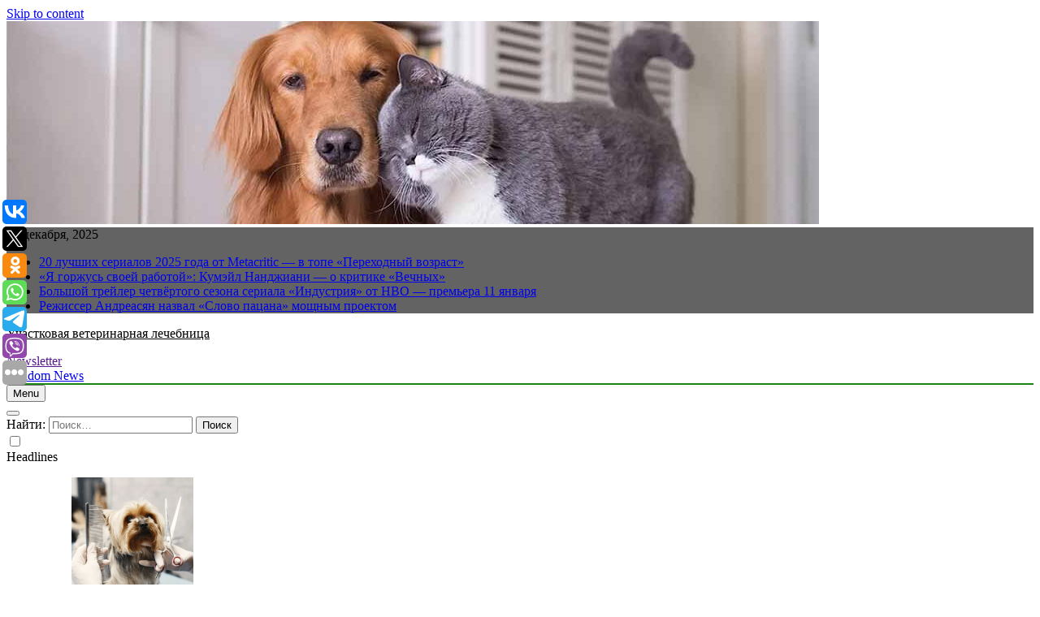

--- FILE ---
content_type: text/html; charset=UTF-8
request_url: https://vet-uzlovaya.ru/kogda-zapax-pota-u-rebyonka-eto-problema-kotoruyu-ne-reshit-dezodorantom-otvet-vracha/
body_size: 17196
content:
<!doctype html>
<html lang="ru-RU">
<head>
	<meta charset="UTF-8">
	<meta name="viewport" content="width=device-width, initial-scale=1">
	<link rel="profile" href="https://gmpg.org/xfn/11">
	<title>Когда запах пота у ребёнка — это проблема, которую не решить дезодорантом? Ответ врача &#8211; Участковая ветеринарная лечебница</title>
<meta name='robots' content='max-image-preview:large' />
<link rel="alternate" type="application/rss+xml" title="Участковая ветеринарная лечебница &raquo; Лента" href="https://vet-uzlovaya.ru/feed/" />
<script>
window._wpemojiSettings = {"baseUrl":"https:\/\/s.w.org\/images\/core\/emoji\/14.0.0\/72x72\/","ext":".png","svgUrl":"https:\/\/s.w.org\/images\/core\/emoji\/14.0.0\/svg\/","svgExt":".svg","source":{"concatemoji":"https:\/\/vet-uzlovaya.ru\/wp-includes\/js\/wp-emoji-release.min.js?ver=6.1.3"}};
/*! This file is auto-generated */
!function(e,a,t){var n,r,o,i=a.createElement("canvas"),p=i.getContext&&i.getContext("2d");function s(e,t){var a=String.fromCharCode,e=(p.clearRect(0,0,i.width,i.height),p.fillText(a.apply(this,e),0,0),i.toDataURL());return p.clearRect(0,0,i.width,i.height),p.fillText(a.apply(this,t),0,0),e===i.toDataURL()}function c(e){var t=a.createElement("script");t.src=e,t.defer=t.type="text/javascript",a.getElementsByTagName("head")[0].appendChild(t)}for(o=Array("flag","emoji"),t.supports={everything:!0,everythingExceptFlag:!0},r=0;r<o.length;r++)t.supports[o[r]]=function(e){if(p&&p.fillText)switch(p.textBaseline="top",p.font="600 32px Arial",e){case"flag":return s([127987,65039,8205,9895,65039],[127987,65039,8203,9895,65039])?!1:!s([55356,56826,55356,56819],[55356,56826,8203,55356,56819])&&!s([55356,57332,56128,56423,56128,56418,56128,56421,56128,56430,56128,56423,56128,56447],[55356,57332,8203,56128,56423,8203,56128,56418,8203,56128,56421,8203,56128,56430,8203,56128,56423,8203,56128,56447]);case"emoji":return!s([129777,127995,8205,129778,127999],[129777,127995,8203,129778,127999])}return!1}(o[r]),t.supports.everything=t.supports.everything&&t.supports[o[r]],"flag"!==o[r]&&(t.supports.everythingExceptFlag=t.supports.everythingExceptFlag&&t.supports[o[r]]);t.supports.everythingExceptFlag=t.supports.everythingExceptFlag&&!t.supports.flag,t.DOMReady=!1,t.readyCallback=function(){t.DOMReady=!0},t.supports.everything||(n=function(){t.readyCallback()},a.addEventListener?(a.addEventListener("DOMContentLoaded",n,!1),e.addEventListener("load",n,!1)):(e.attachEvent("onload",n),a.attachEvent("onreadystatechange",function(){"complete"===a.readyState&&t.readyCallback()})),(e=t.source||{}).concatemoji?c(e.concatemoji):e.wpemoji&&e.twemoji&&(c(e.twemoji),c(e.wpemoji)))}(window,document,window._wpemojiSettings);
</script>
<style>
img.wp-smiley,
img.emoji {
	display: inline !important;
	border: none !important;
	box-shadow: none !important;
	height: 1em !important;
	width: 1em !important;
	margin: 0 0.07em !important;
	vertical-align: -0.1em !important;
	background: none !important;
	padding: 0 !important;
}
</style>
	<link rel='stylesheet' id='wp-block-library-css' href='https://vet-uzlovaya.ru/wp-includes/css/dist/block-library/style.min.css?ver=6.1.3' media='all' />
<link rel='stylesheet' id='classic-theme-styles-css' href='https://vet-uzlovaya.ru/wp-includes/css/classic-themes.min.css?ver=1' media='all' />
<style id='global-styles-inline-css'>
body{--wp--preset--color--black: #000000;--wp--preset--color--cyan-bluish-gray: #abb8c3;--wp--preset--color--white: #ffffff;--wp--preset--color--pale-pink: #f78da7;--wp--preset--color--vivid-red: #cf2e2e;--wp--preset--color--luminous-vivid-orange: #ff6900;--wp--preset--color--luminous-vivid-amber: #fcb900;--wp--preset--color--light-green-cyan: #7bdcb5;--wp--preset--color--vivid-green-cyan: #00d084;--wp--preset--color--pale-cyan-blue: #8ed1fc;--wp--preset--color--vivid-cyan-blue: #0693e3;--wp--preset--color--vivid-purple: #9b51e0;--wp--preset--gradient--vivid-cyan-blue-to-vivid-purple: linear-gradient(135deg,rgba(6,147,227,1) 0%,rgb(155,81,224) 100%);--wp--preset--gradient--light-green-cyan-to-vivid-green-cyan: linear-gradient(135deg,rgb(122,220,180) 0%,rgb(0,208,130) 100%);--wp--preset--gradient--luminous-vivid-amber-to-luminous-vivid-orange: linear-gradient(135deg,rgba(252,185,0,1) 0%,rgba(255,105,0,1) 100%);--wp--preset--gradient--luminous-vivid-orange-to-vivid-red: linear-gradient(135deg,rgba(255,105,0,1) 0%,rgb(207,46,46) 100%);--wp--preset--gradient--very-light-gray-to-cyan-bluish-gray: linear-gradient(135deg,rgb(238,238,238) 0%,rgb(169,184,195) 100%);--wp--preset--gradient--cool-to-warm-spectrum: linear-gradient(135deg,rgb(74,234,220) 0%,rgb(151,120,209) 20%,rgb(207,42,186) 40%,rgb(238,44,130) 60%,rgb(251,105,98) 80%,rgb(254,248,76) 100%);--wp--preset--gradient--blush-light-purple: linear-gradient(135deg,rgb(255,206,236) 0%,rgb(152,150,240) 100%);--wp--preset--gradient--blush-bordeaux: linear-gradient(135deg,rgb(254,205,165) 0%,rgb(254,45,45) 50%,rgb(107,0,62) 100%);--wp--preset--gradient--luminous-dusk: linear-gradient(135deg,rgb(255,203,112) 0%,rgb(199,81,192) 50%,rgb(65,88,208) 100%);--wp--preset--gradient--pale-ocean: linear-gradient(135deg,rgb(255,245,203) 0%,rgb(182,227,212) 50%,rgb(51,167,181) 100%);--wp--preset--gradient--electric-grass: linear-gradient(135deg,rgb(202,248,128) 0%,rgb(113,206,126) 100%);--wp--preset--gradient--midnight: linear-gradient(135deg,rgb(2,3,129) 0%,rgb(40,116,252) 100%);--wp--preset--duotone--dark-grayscale: url('#wp-duotone-dark-grayscale');--wp--preset--duotone--grayscale: url('#wp-duotone-grayscale');--wp--preset--duotone--purple-yellow: url('#wp-duotone-purple-yellow');--wp--preset--duotone--blue-red: url('#wp-duotone-blue-red');--wp--preset--duotone--midnight: url('#wp-duotone-midnight');--wp--preset--duotone--magenta-yellow: url('#wp-duotone-magenta-yellow');--wp--preset--duotone--purple-green: url('#wp-duotone-purple-green');--wp--preset--duotone--blue-orange: url('#wp-duotone-blue-orange');--wp--preset--font-size--small: 13px;--wp--preset--font-size--medium: 20px;--wp--preset--font-size--large: 36px;--wp--preset--font-size--x-large: 42px;--wp--preset--spacing--20: 0.44rem;--wp--preset--spacing--30: 0.67rem;--wp--preset--spacing--40: 1rem;--wp--preset--spacing--50: 1.5rem;--wp--preset--spacing--60: 2.25rem;--wp--preset--spacing--70: 3.38rem;--wp--preset--spacing--80: 5.06rem;}:where(.is-layout-flex){gap: 0.5em;}body .is-layout-flow > .alignleft{float: left;margin-inline-start: 0;margin-inline-end: 2em;}body .is-layout-flow > .alignright{float: right;margin-inline-start: 2em;margin-inline-end: 0;}body .is-layout-flow > .aligncenter{margin-left: auto !important;margin-right: auto !important;}body .is-layout-constrained > .alignleft{float: left;margin-inline-start: 0;margin-inline-end: 2em;}body .is-layout-constrained > .alignright{float: right;margin-inline-start: 2em;margin-inline-end: 0;}body .is-layout-constrained > .aligncenter{margin-left: auto !important;margin-right: auto !important;}body .is-layout-constrained > :where(:not(.alignleft):not(.alignright):not(.alignfull)){max-width: var(--wp--style--global--content-size);margin-left: auto !important;margin-right: auto !important;}body .is-layout-constrained > .alignwide{max-width: var(--wp--style--global--wide-size);}body .is-layout-flex{display: flex;}body .is-layout-flex{flex-wrap: wrap;align-items: center;}body .is-layout-flex > *{margin: 0;}:where(.wp-block-columns.is-layout-flex){gap: 2em;}.has-black-color{color: var(--wp--preset--color--black) !important;}.has-cyan-bluish-gray-color{color: var(--wp--preset--color--cyan-bluish-gray) !important;}.has-white-color{color: var(--wp--preset--color--white) !important;}.has-pale-pink-color{color: var(--wp--preset--color--pale-pink) !important;}.has-vivid-red-color{color: var(--wp--preset--color--vivid-red) !important;}.has-luminous-vivid-orange-color{color: var(--wp--preset--color--luminous-vivid-orange) !important;}.has-luminous-vivid-amber-color{color: var(--wp--preset--color--luminous-vivid-amber) !important;}.has-light-green-cyan-color{color: var(--wp--preset--color--light-green-cyan) !important;}.has-vivid-green-cyan-color{color: var(--wp--preset--color--vivid-green-cyan) !important;}.has-pale-cyan-blue-color{color: var(--wp--preset--color--pale-cyan-blue) !important;}.has-vivid-cyan-blue-color{color: var(--wp--preset--color--vivid-cyan-blue) !important;}.has-vivid-purple-color{color: var(--wp--preset--color--vivid-purple) !important;}.has-black-background-color{background-color: var(--wp--preset--color--black) !important;}.has-cyan-bluish-gray-background-color{background-color: var(--wp--preset--color--cyan-bluish-gray) !important;}.has-white-background-color{background-color: var(--wp--preset--color--white) !important;}.has-pale-pink-background-color{background-color: var(--wp--preset--color--pale-pink) !important;}.has-vivid-red-background-color{background-color: var(--wp--preset--color--vivid-red) !important;}.has-luminous-vivid-orange-background-color{background-color: var(--wp--preset--color--luminous-vivid-orange) !important;}.has-luminous-vivid-amber-background-color{background-color: var(--wp--preset--color--luminous-vivid-amber) !important;}.has-light-green-cyan-background-color{background-color: var(--wp--preset--color--light-green-cyan) !important;}.has-vivid-green-cyan-background-color{background-color: var(--wp--preset--color--vivid-green-cyan) !important;}.has-pale-cyan-blue-background-color{background-color: var(--wp--preset--color--pale-cyan-blue) !important;}.has-vivid-cyan-blue-background-color{background-color: var(--wp--preset--color--vivid-cyan-blue) !important;}.has-vivid-purple-background-color{background-color: var(--wp--preset--color--vivid-purple) !important;}.has-black-border-color{border-color: var(--wp--preset--color--black) !important;}.has-cyan-bluish-gray-border-color{border-color: var(--wp--preset--color--cyan-bluish-gray) !important;}.has-white-border-color{border-color: var(--wp--preset--color--white) !important;}.has-pale-pink-border-color{border-color: var(--wp--preset--color--pale-pink) !important;}.has-vivid-red-border-color{border-color: var(--wp--preset--color--vivid-red) !important;}.has-luminous-vivid-orange-border-color{border-color: var(--wp--preset--color--luminous-vivid-orange) !important;}.has-luminous-vivid-amber-border-color{border-color: var(--wp--preset--color--luminous-vivid-amber) !important;}.has-light-green-cyan-border-color{border-color: var(--wp--preset--color--light-green-cyan) !important;}.has-vivid-green-cyan-border-color{border-color: var(--wp--preset--color--vivid-green-cyan) !important;}.has-pale-cyan-blue-border-color{border-color: var(--wp--preset--color--pale-cyan-blue) !important;}.has-vivid-cyan-blue-border-color{border-color: var(--wp--preset--color--vivid-cyan-blue) !important;}.has-vivid-purple-border-color{border-color: var(--wp--preset--color--vivid-purple) !important;}.has-vivid-cyan-blue-to-vivid-purple-gradient-background{background: var(--wp--preset--gradient--vivid-cyan-blue-to-vivid-purple) !important;}.has-light-green-cyan-to-vivid-green-cyan-gradient-background{background: var(--wp--preset--gradient--light-green-cyan-to-vivid-green-cyan) !important;}.has-luminous-vivid-amber-to-luminous-vivid-orange-gradient-background{background: var(--wp--preset--gradient--luminous-vivid-amber-to-luminous-vivid-orange) !important;}.has-luminous-vivid-orange-to-vivid-red-gradient-background{background: var(--wp--preset--gradient--luminous-vivid-orange-to-vivid-red) !important;}.has-very-light-gray-to-cyan-bluish-gray-gradient-background{background: var(--wp--preset--gradient--very-light-gray-to-cyan-bluish-gray) !important;}.has-cool-to-warm-spectrum-gradient-background{background: var(--wp--preset--gradient--cool-to-warm-spectrum) !important;}.has-blush-light-purple-gradient-background{background: var(--wp--preset--gradient--blush-light-purple) !important;}.has-blush-bordeaux-gradient-background{background: var(--wp--preset--gradient--blush-bordeaux) !important;}.has-luminous-dusk-gradient-background{background: var(--wp--preset--gradient--luminous-dusk) !important;}.has-pale-ocean-gradient-background{background: var(--wp--preset--gradient--pale-ocean) !important;}.has-electric-grass-gradient-background{background: var(--wp--preset--gradient--electric-grass) !important;}.has-midnight-gradient-background{background: var(--wp--preset--gradient--midnight) !important;}.has-small-font-size{font-size: var(--wp--preset--font-size--small) !important;}.has-medium-font-size{font-size: var(--wp--preset--font-size--medium) !important;}.has-large-font-size{font-size: var(--wp--preset--font-size--large) !important;}.has-x-large-font-size{font-size: var(--wp--preset--font-size--x-large) !important;}
.wp-block-navigation a:where(:not(.wp-element-button)){color: inherit;}
:where(.wp-block-columns.is-layout-flex){gap: 2em;}
.wp-block-pullquote{font-size: 1.5em;line-height: 1.6;}
</style>
<link rel='stylesheet' id='jquery-smooth-scroll-css' href='https://vet-uzlovaya.ru/wp-content/plugins/jquery-smooth-scroll/css/style.css?ver=6.1.3' media='all' />
<link rel='stylesheet' id='fontawesome-css' href='https://vet-uzlovaya.ru/wp-content/themes/newsmatic/assets/lib/fontawesome/css/all.min.css?ver=5.15.3' media='all' />
<link rel='stylesheet' id='slick-css' href='https://vet-uzlovaya.ru/wp-content/themes/newsmatic/assets/lib/slick/slick.css?ver=1.8.1' media='all' />
<link rel='stylesheet' id='newsmatic-typo-fonts-css' href='https://vet-uzlovaya.ru/wp-content/fonts/dccf5a980db556b568609e7c200b7692.css' media='all' />
<link rel='stylesheet' id='newsmatic-style-css' href='https://vet-uzlovaya.ru/wp-content/themes/newsmatic/style.css?ver=1.2.14' media='all' />
<style id='newsmatic-style-inline-css'>
body.newsmatic_font_typography{ --newsmatic-global-preset-color-1: #64748b;}
 body.newsmatic_font_typography{ --newsmatic-global-preset-color-2: #27272a;}
 body.newsmatic_font_typography{ --newsmatic-global-preset-color-3: #ef4444;}
 body.newsmatic_font_typography{ --newsmatic-global-preset-color-4: #eab308;}
 body.newsmatic_font_typography{ --newsmatic-global-preset-color-5: #84cc16;}
 body.newsmatic_font_typography{ --newsmatic-global-preset-color-6: #22c55e;}
 body.newsmatic_font_typography{ --newsmatic-global-preset-color-7: #06b6d4;}
 body.newsmatic_font_typography{ --newsmatic-global-preset-color-8: #0284c7;}
 body.newsmatic_font_typography{ --newsmatic-global-preset-color-9: #6366f1;}
 body.newsmatic_font_typography{ --newsmatic-global-preset-color-10: #84cc16;}
 body.newsmatic_font_typography{ --newsmatic-global-preset-color-11: #a855f7;}
 body.newsmatic_font_typography{ --newsmatic-global-preset-color-12: #f43f5e;}
 body.newsmatic_font_typography{ --newsmatic-global-preset-gradient-color-1: linear-gradient( 135deg, #485563 10%, #29323c 100%);}
 body.newsmatic_font_typography{ --newsmatic-global-preset-gradient-color-2: linear-gradient( 135deg, #FF512F 10%, #F09819 100%);}
 body.newsmatic_font_typography{ --newsmatic-global-preset-gradient-color-3: linear-gradient( 135deg, #00416A 10%, #E4E5E6 100%);}
 body.newsmatic_font_typography{ --newsmatic-global-preset-gradient-color-4: linear-gradient( 135deg, #CE9FFC 10%, #7367F0 100%);}
 body.newsmatic_font_typography{ --newsmatic-global-preset-gradient-color-5: linear-gradient( 135deg, #90F7EC 10%, #32CCBC 100%);}
 body.newsmatic_font_typography{ --newsmatic-global-preset-gradient-color-6: linear-gradient( 135deg, #81FBB8 10%, #28C76F 100%);}
 body.newsmatic_font_typography{ --newsmatic-global-preset-gradient-color-7: linear-gradient( 135deg, #EB3349 10%, #F45C43 100%);}
 body.newsmatic_font_typography{ --newsmatic-global-preset-gradient-color-8: linear-gradient( 135deg, #FFF720 10%, #3CD500 100%);}
 body.newsmatic_font_typography{ --newsmatic-global-preset-gradient-color-9: linear-gradient( 135deg, #FF96F9 10%, #C32BAC 100%);}
 body.newsmatic_font_typography{ --newsmatic-global-preset-gradient-color-10: linear-gradient( 135deg, #69FF97 10%, #00E4FF 100%);}
 body.newsmatic_font_typography{ --newsmatic-global-preset-gradient-color-11: linear-gradient( 135deg, #3C8CE7 10%, #00EAFF 100%);}
 body.newsmatic_font_typography{ --newsmatic-global-preset-gradient-color-12: linear-gradient( 135deg, #FF7AF5 10%, #513162 100%);}
 body.newsmatic_font_typography{ --theme-block-top-border-color: #1b8415;}
.newsmatic_font_typography { --header-padding: 35px;} .newsmatic_font_typography { --header-padding-tablet: 30px;} .newsmatic_font_typography { --header-padding-smartphone: 30px;}.newsmatic_main_body .site-header.layout--default .top-header{ background: #0000009c}.newsmatic_font_typography .header-custom-button{ background: linear-gradient(135deg,rgb(178,7,29) 0%,rgb(1,1,1) 100%)}.newsmatic_font_typography .header-custom-button:hover{ background: #b2071d}.newsmatic_font_typography { --site-title-family : Roboto; }
.newsmatic_font_typography { --site-title-weight : 700; }
.newsmatic_font_typography { --site-title-texttransform : capitalize; }
.newsmatic_font_typography { --site-title-textdecoration : none; }
.newsmatic_font_typography { --site-title-size : 45px; }
.newsmatic_font_typography { --site-title-size-tab : 43px; }
.newsmatic_font_typography { --site-title-size-mobile : 40px; }
.newsmatic_font_typography { --site-title-lineheight : 45px; }
.newsmatic_font_typography { --site-title-lineheight-tab : 42px; }
.newsmatic_font_typography { --site-title-lineheight-mobile : 40px; }
.newsmatic_font_typography { --site-title-letterspacing : 0px; }
.newsmatic_font_typography { --site-title-letterspacing-tab : 0px; }
.newsmatic_font_typography { --site-title-letterspacing-mobile : 0px; }
body .site-branding img.custom-logo{ width: 230px; }@media(max-width: 940px) { body .site-branding img.custom-logo{ width: 200px; } }
@media(max-width: 610px) { body .site-branding img.custom-logo{ width: 200px; } }
.newsmatic_font_typography  { --sidebar-toggle-color: #525252;}.newsmatic_font_typography  { --sidebar-toggle-color-hover : #1B8415; }.newsmatic_font_typography  { --search-color: #525252;}.newsmatic_font_typography  { --search-color-hover : #1B8415; }.newsmatic_main_body { --site-bk-color: #f0c79e8a}.newsmatic_font_typography  { --move-to-top-background-color: #1B8415;}.newsmatic_font_typography  { --move-to-top-background-color-hover : #1B8415; }.newsmatic_font_typography  { --move-to-top-color: #fff;}.newsmatic_font_typography  { --move-to-top-color-hover : #fff; }@media(max-width: 610px) { .ads-banner{ display : block;} }@media(max-width: 610px) { body #newsmatic-scroll-to-top.show{ display : none;} }body .site-header.layout--default .menu-section .row{ border-top: 1px solid #1B8415;}body .site-footer.dark_bk{ border-top: 5px solid #1B8415;}.newsmatic_font_typography  { --custom-btn-color: #ffffff;}.newsmatic_font_typography  { --custom-btn-color-hover : #ffffff; } body.newsmatic_main_body{ --theme-color-red: #e08c61;} body.newsmatic_dark_mode{ --theme-color-red: #e08c61;}body .post-categories .cat-item.cat-62 { background-color : #1B8415} body .newsmatic-category-no-bk .post-categories .cat-item.cat-62 a  { color : #1B8415} body.single .post-categories .cat-item.cat-62 { background-color : #1B8415} body .post-categories .cat-item.cat-9 { background-color : #1B8415} body .newsmatic-category-no-bk .post-categories .cat-item.cat-9 a  { color : #1B8415} body.single .post-categories .cat-item.cat-9 { background-color : #1B8415} body .post-categories .cat-item.cat-84 { background-color : #1B8415} body .newsmatic-category-no-bk .post-categories .cat-item.cat-84 a  { color : #1B8415} body.single .post-categories .cat-item.cat-84 { background-color : #1B8415} body .post-categories .cat-item.cat-65 { background-color : #1B8415} body .newsmatic-category-no-bk .post-categories .cat-item.cat-65 a  { color : #1B8415} body.single .post-categories .cat-item.cat-65 { background-color : #1B8415} body .post-categories .cat-item.cat-10 { background-color : #1B8415} body .newsmatic-category-no-bk .post-categories .cat-item.cat-10 a  { color : #1B8415} body.single .post-categories .cat-item.cat-10 { background-color : #1B8415} body .post-categories .cat-item.cat-78 { background-color : #1B8415} body .newsmatic-category-no-bk .post-categories .cat-item.cat-78 a  { color : #1B8415} body.single .post-categories .cat-item.cat-78 { background-color : #1B8415} body .post-categories .cat-item.cat-69 { background-color : #1B8415} body .newsmatic-category-no-bk .post-categories .cat-item.cat-69 a  { color : #1B8415} body.single .post-categories .cat-item.cat-69 { background-color : #1B8415} body .post-categories .cat-item.cat-58 { background-color : #1B8415} body .newsmatic-category-no-bk .post-categories .cat-item.cat-58 a  { color : #1B8415} body.single .post-categories .cat-item.cat-58 { background-color : #1B8415} body .post-categories .cat-item.cat-71 { background-color : #1B8415} body .newsmatic-category-no-bk .post-categories .cat-item.cat-71 a  { color : #1B8415} body.single .post-categories .cat-item.cat-71 { background-color : #1B8415} body .post-categories .cat-item.cat-86 { background-color : #1B8415} body .newsmatic-category-no-bk .post-categories .cat-item.cat-86 a  { color : #1B8415} body.single .post-categories .cat-item.cat-86 { background-color : #1B8415} body .post-categories .cat-item.cat-72 { background-color : #1B8415} body .newsmatic-category-no-bk .post-categories .cat-item.cat-72 a  { color : #1B8415} body.single .post-categories .cat-item.cat-72 { background-color : #1B8415} body .post-categories .cat-item.cat-81 { background-color : #1B8415} body .newsmatic-category-no-bk .post-categories .cat-item.cat-81 a  { color : #1B8415} body.single .post-categories .cat-item.cat-81 { background-color : #1B8415} body .post-categories .cat-item.cat-35 { background-color : #1B8415} body .newsmatic-category-no-bk .post-categories .cat-item.cat-35 a  { color : #1B8415} body.single .post-categories .cat-item.cat-35 { background-color : #1B8415} body .post-categories .cat-item.cat-34 { background-color : #1B8415} body .newsmatic-category-no-bk .post-categories .cat-item.cat-34 a  { color : #1B8415} body.single .post-categories .cat-item.cat-34 { background-color : #1B8415} body .post-categories .cat-item.cat-77 { background-color : #1B8415} body .newsmatic-category-no-bk .post-categories .cat-item.cat-77 a  { color : #1B8415} body.single .post-categories .cat-item.cat-77 { background-color : #1B8415} body .post-categories .cat-item.cat-7 { background-color : #1B8415} body .newsmatic-category-no-bk .post-categories .cat-item.cat-7 a  { color : #1B8415} body.single .post-categories .cat-item.cat-7 { background-color : #1B8415} body .post-categories .cat-item.cat-50 { background-color : #1B8415} body .newsmatic-category-no-bk .post-categories .cat-item.cat-50 a  { color : #1B8415} body.single .post-categories .cat-item.cat-50 { background-color : #1B8415} body .post-categories .cat-item.cat-82 { background-color : #1B8415} body .newsmatic-category-no-bk .post-categories .cat-item.cat-82 a  { color : #1B8415} body.single .post-categories .cat-item.cat-82 { background-color : #1B8415} body .post-categories .cat-item.cat-44 { background-color : #1B8415} body .newsmatic-category-no-bk .post-categories .cat-item.cat-44 a  { color : #1B8415} body.single .post-categories .cat-item.cat-44 { background-color : #1B8415} body .post-categories .cat-item.cat-47 { background-color : #1B8415} body .newsmatic-category-no-bk .post-categories .cat-item.cat-47 a  { color : #1B8415} body.single .post-categories .cat-item.cat-47 { background-color : #1B8415} body .post-categories .cat-item.cat-31 { background-color : #1B8415} body .newsmatic-category-no-bk .post-categories .cat-item.cat-31 a  { color : #1B8415} body.single .post-categories .cat-item.cat-31 { background-color : #1B8415} body .post-categories .cat-item.cat-40 { background-color : #1B8415} body .newsmatic-category-no-bk .post-categories .cat-item.cat-40 a  { color : #1B8415} body.single .post-categories .cat-item.cat-40 { background-color : #1B8415} body .post-categories .cat-item.cat-56 { background-color : #1B8415} body .newsmatic-category-no-bk .post-categories .cat-item.cat-56 a  { color : #1B8415} body.single .post-categories .cat-item.cat-56 { background-color : #1B8415} body .post-categories .cat-item.cat-37 { background-color : #1B8415} body .newsmatic-category-no-bk .post-categories .cat-item.cat-37 a  { color : #1B8415} body.single .post-categories .cat-item.cat-37 { background-color : #1B8415} body .post-categories .cat-item.cat-73 { background-color : #1B8415} body .newsmatic-category-no-bk .post-categories .cat-item.cat-73 a  { color : #1B8415} body.single .post-categories .cat-item.cat-73 { background-color : #1B8415} body .post-categories .cat-item.cat-76 { background-color : #1B8415} body .newsmatic-category-no-bk .post-categories .cat-item.cat-76 a  { color : #1B8415} body.single .post-categories .cat-item.cat-76 { background-color : #1B8415} body .post-categories .cat-item.cat-12 { background-color : #1B8415} body .newsmatic-category-no-bk .post-categories .cat-item.cat-12 a  { color : #1B8415} body.single .post-categories .cat-item.cat-12 { background-color : #1B8415} body .post-categories .cat-item.cat-3 { background-color : #1B8415} body .newsmatic-category-no-bk .post-categories .cat-item.cat-3 a  { color : #1B8415} body.single .post-categories .cat-item.cat-3 { background-color : #1B8415} body .post-categories .cat-item.cat-54 { background-color : #1B8415} body .newsmatic-category-no-bk .post-categories .cat-item.cat-54 a  { color : #1B8415} body.single .post-categories .cat-item.cat-54 { background-color : #1B8415} body .post-categories .cat-item.cat-11 { background-color : #1B8415} body .newsmatic-category-no-bk .post-categories .cat-item.cat-11 a  { color : #1B8415} body.single .post-categories .cat-item.cat-11 { background-color : #1B8415} body .post-categories .cat-item.cat-52 { background-color : #1B8415} body .newsmatic-category-no-bk .post-categories .cat-item.cat-52 a  { color : #1B8415} body.single .post-categories .cat-item.cat-52 { background-color : #1B8415} body .post-categories .cat-item.cat-36 { background-color : #1B8415} body .newsmatic-category-no-bk .post-categories .cat-item.cat-36 a  { color : #1B8415} body.single .post-categories .cat-item.cat-36 { background-color : #1B8415} body .post-categories .cat-item.cat-23 { background-color : #1B8415} body .newsmatic-category-no-bk .post-categories .cat-item.cat-23 a  { color : #1B8415} body.single .post-categories .cat-item.cat-23 { background-color : #1B8415} body .post-categories .cat-item.cat-70 { background-color : #1B8415} body .newsmatic-category-no-bk .post-categories .cat-item.cat-70 a  { color : #1B8415} body.single .post-categories .cat-item.cat-70 { background-color : #1B8415} body .post-categories .cat-item.cat-75 { background-color : #1B8415} body .newsmatic-category-no-bk .post-categories .cat-item.cat-75 a  { color : #1B8415} body.single .post-categories .cat-item.cat-75 { background-color : #1B8415} body .post-categories .cat-item.cat-66 { background-color : #1B8415} body .newsmatic-category-no-bk .post-categories .cat-item.cat-66 a  { color : #1B8415} body.single .post-categories .cat-item.cat-66 { background-color : #1B8415} body .post-categories .cat-item.cat-51 { background-color : #1B8415} body .newsmatic-category-no-bk .post-categories .cat-item.cat-51 a  { color : #1B8415} body.single .post-categories .cat-item.cat-51 { background-color : #1B8415} body .post-categories .cat-item.cat-45 { background-color : #1B8415} body .newsmatic-category-no-bk .post-categories .cat-item.cat-45 a  { color : #1B8415} body.single .post-categories .cat-item.cat-45 { background-color : #1B8415} body .post-categories .cat-item.cat-8 { background-color : #1B8415} body .newsmatic-category-no-bk .post-categories .cat-item.cat-8 a  { color : #1B8415} body.single .post-categories .cat-item.cat-8 { background-color : #1B8415} body .post-categories .cat-item.cat-38 { background-color : #1B8415} body .newsmatic-category-no-bk .post-categories .cat-item.cat-38 a  { color : #1B8415} body.single .post-categories .cat-item.cat-38 { background-color : #1B8415} body .post-categories .cat-item.cat-13 { background-color : #1B8415} body .newsmatic-category-no-bk .post-categories .cat-item.cat-13 a  { color : #1B8415} body.single .post-categories .cat-item.cat-13 { background-color : #1B8415} body .post-categories .cat-item.cat-48 { background-color : #1B8415} body .newsmatic-category-no-bk .post-categories .cat-item.cat-48 a  { color : #1B8415} body.single .post-categories .cat-item.cat-48 { background-color : #1B8415} body .post-categories .cat-item.cat-87 { background-color : #1B8415} body .newsmatic-category-no-bk .post-categories .cat-item.cat-87 a  { color : #1B8415} body.single .post-categories .cat-item.cat-87 { background-color : #1B8415} body .post-categories .cat-item.cat-6 { background-color : #1B8415} body .newsmatic-category-no-bk .post-categories .cat-item.cat-6 a  { color : #1B8415} body.single .post-categories .cat-item.cat-6 { background-color : #1B8415} body .post-categories .cat-item.cat-15 { background-color : #1B8415} body .newsmatic-category-no-bk .post-categories .cat-item.cat-15 a  { color : #1B8415} body.single .post-categories .cat-item.cat-15 { background-color : #1B8415} body .post-categories .cat-item.cat-43 { background-color : #1B8415} body .newsmatic-category-no-bk .post-categories .cat-item.cat-43 a  { color : #1B8415} body.single .post-categories .cat-item.cat-43 { background-color : #1B8415} body .post-categories .cat-item.cat-85 { background-color : #1B8415} body .newsmatic-category-no-bk .post-categories .cat-item.cat-85 a  { color : #1B8415} body.single .post-categories .cat-item.cat-85 { background-color : #1B8415} body .post-categories .cat-item.cat-83 { background-color : #1B8415} body .newsmatic-category-no-bk .post-categories .cat-item.cat-83 a  { color : #1B8415} body.single .post-categories .cat-item.cat-83 { background-color : #1B8415} body .post-categories .cat-item.cat-16 { background-color : #1B8415} body .newsmatic-category-no-bk .post-categories .cat-item.cat-16 a  { color : #1B8415} body.single .post-categories .cat-item.cat-16 { background-color : #1B8415} body .post-categories .cat-item.cat-41 { background-color : #1B8415} body .newsmatic-category-no-bk .post-categories .cat-item.cat-41 a  { color : #1B8415} body.single .post-categories .cat-item.cat-41 { background-color : #1B8415} body .post-categories .cat-item.cat-49 { background-color : #1B8415} body .newsmatic-category-no-bk .post-categories .cat-item.cat-49 a  { color : #1B8415} body.single .post-categories .cat-item.cat-49 { background-color : #1B8415} body .post-categories .cat-item.cat-4 { background-color : #1B8415} body .newsmatic-category-no-bk .post-categories .cat-item.cat-4 a  { color : #1B8415} body.single .post-categories .cat-item.cat-4 { background-color : #1B8415} body .post-categories .cat-item.cat-64 { background-color : #1B8415} body .newsmatic-category-no-bk .post-categories .cat-item.cat-64 a  { color : #1B8415} body.single .post-categories .cat-item.cat-64 { background-color : #1B8415} body .post-categories .cat-item.cat-74 { background-color : #1B8415} body .newsmatic-category-no-bk .post-categories .cat-item.cat-74 a  { color : #1B8415} body.single .post-categories .cat-item.cat-74 { background-color : #1B8415} body .post-categories .cat-item.cat-5 { background-color : #1B8415} body .newsmatic-category-no-bk .post-categories .cat-item.cat-5 a  { color : #1B8415} body.single .post-categories .cat-item.cat-5 { background-color : #1B8415} body .post-categories .cat-item.cat-32 { background-color : #1B8415} body .newsmatic-category-no-bk .post-categories .cat-item.cat-32 a  { color : #1B8415} body.single .post-categories .cat-item.cat-32 { background-color : #1B8415} body .post-categories .cat-item.cat-39 { background-color : #1B8415} body .newsmatic-category-no-bk .post-categories .cat-item.cat-39 a  { color : #1B8415} body.single .post-categories .cat-item.cat-39 { background-color : #1B8415} body .post-categories .cat-item.cat-55 { background-color : #1B8415} body .newsmatic-category-no-bk .post-categories .cat-item.cat-55 a  { color : #1B8415} body.single .post-categories .cat-item.cat-55 { background-color : #1B8415} body .post-categories .cat-item.cat-57 { background-color : #1B8415} body .newsmatic-category-no-bk .post-categories .cat-item.cat-57 a  { color : #1B8415} body.single .post-categories .cat-item.cat-57 { background-color : #1B8415} body .post-categories .cat-item.cat-27 { background-color : #1B8415} body .newsmatic-category-no-bk .post-categories .cat-item.cat-27 a  { color : #1B8415} body.single .post-categories .cat-item.cat-27 { background-color : #1B8415} body .post-categories .cat-item.cat-59 { background-color : #1B8415} body .newsmatic-category-no-bk .post-categories .cat-item.cat-59 a  { color : #1B8415} body.single .post-categories .cat-item.cat-59 { background-color : #1B8415} body .post-categories .cat-item.cat-63 { background-color : #1B8415} body .newsmatic-category-no-bk .post-categories .cat-item.cat-63 a  { color : #1B8415} body.single .post-categories .cat-item.cat-63 { background-color : #1B8415} body .post-categories .cat-item.cat-33 { background-color : #1B8415} body .newsmatic-category-no-bk .post-categories .cat-item.cat-33 a  { color : #1B8415} body.single .post-categories .cat-item.cat-33 { background-color : #1B8415} body .post-categories .cat-item.cat-80 { background-color : #1B8415} body .newsmatic-category-no-bk .post-categories .cat-item.cat-80 a  { color : #1B8415} body.single .post-categories .cat-item.cat-80 { background-color : #1B8415} body .post-categories .cat-item.cat-67 { background-color : #1B8415} body .newsmatic-category-no-bk .post-categories .cat-item.cat-67 a  { color : #1B8415} body.single .post-categories .cat-item.cat-67 { background-color : #1B8415} body .post-categories .cat-item.cat-53 { background-color : #1B8415} body .newsmatic-category-no-bk .post-categories .cat-item.cat-53 a  { color : #1B8415} body.single .post-categories .cat-item.cat-53 { background-color : #1B8415} body .post-categories .cat-item.cat-79 { background-color : #1B8415} body .newsmatic-category-no-bk .post-categories .cat-item.cat-79 a  { color : #1B8415} body.single .post-categories .cat-item.cat-79 { background-color : #1B8415} body .post-categories .cat-item.cat-60 { background-color : #1B8415} body .newsmatic-category-no-bk .post-categories .cat-item.cat-60 a  { color : #1B8415} body.single .post-categories .cat-item.cat-60 { background-color : #1B8415} body .post-categories .cat-item.cat-61 { background-color : #1B8415} body .newsmatic-category-no-bk .post-categories .cat-item.cat-61 a  { color : #1B8415} body.single .post-categories .cat-item.cat-61 { background-color : #1B8415} body .post-categories .cat-item.cat-68 { background-color : #1B8415} body .newsmatic-category-no-bk .post-categories .cat-item.cat-68 a  { color : #1B8415} body.single .post-categories .cat-item.cat-68 { background-color : #1B8415} body .post-categories .cat-item.cat-42 { background-color : #1B8415} body .newsmatic-category-no-bk .post-categories .cat-item.cat-42 a  { color : #1B8415} body.single .post-categories .cat-item.cat-42 { background-color : #1B8415} body .post-categories .cat-item.cat-46 { background-color : #1B8415} body .newsmatic-category-no-bk .post-categories .cat-item.cat-46 a  { color : #1B8415} body.single .post-categories .cat-item.cat-46 { background-color : #1B8415} body .post-categories .cat-item.cat-14 { background-color : #1B8415} body .newsmatic-category-no-bk .post-categories .cat-item.cat-14 a  { color : #1B8415} body.single .post-categories .cat-item.cat-14 { background-color : #1B8415}  #main-banner-section .main-banner-slider figure.post-thumb { border-radius: 0px; } #main-banner-section .main-banner-slider .post-element{ border-radius: 0px;}
 @media (max-width: 769px){ #main-banner-section .main-banner-slider figure.post-thumb { border-radius: 0px; } #main-banner-section .main-banner-slider .post-element { border-radius: 0px; } }
 @media (max-width: 548px){ #main-banner-section .main-banner-slider figure.post-thumb  { border-radius: 0px; } #main-banner-section .main-banner-slider .post-element { border-radius: 0px; } }
 #main-banner-section .main-banner-trailing-posts figure.post-thumb, #main-banner-section .banner-trailing-posts figure.post-thumb { border-radius: 0px } #main-banner-section .banner-trailing-posts .post-element { border-radius: 0px;}
 @media (max-width: 769px){ #main-banner-section .main-banner-trailing-posts figure.post-thumb,
				#main-banner-section .banner-trailing-posts figure.post-thumb { border-radius: 0px } #main-banner-section .banner-trailing-posts .post-element { border-radius: 0px;} }
 @media (max-width: 548px){ #main-banner-section .main-banner-trailing-posts figure.post-thumb,
				#main-banner-section .banner-trailing-posts figure.post-thumb  { border-radius: 0px  } #main-banner-section .banner-trailing-posts .post-element { border-radius: 0px;} }
 main.site-main .primary-content article figure.post-thumb-wrap { padding-bottom: calc( 0.25 * 100% ) }
 @media (max-width: 769px){ main.site-main .primary-content article figure.post-thumb-wrap { padding-bottom: calc( 0.4 * 100% ) } }
 @media (max-width: 548px){ main.site-main .primary-content article figure.post-thumb-wrap { padding-bottom: calc( 0.4 * 100% ) } }
 main.site-main .primary-content article figure.post-thumb-wrap { border-radius: 0px}
 @media (max-width: 769px){ main.site-main .primary-content article figure.post-thumb-wrap { border-radius: 0px } }
 @media (max-width: 548px){ main.site-main .primary-content article figure.post-thumb-wrap { border-radius: 0px  } }
#block--1718662995689t article figure.post-thumb-wrap { padding-bottom: calc( 0.6 * 100% ) }
 @media (max-width: 769px){ #block--1718662995689t article figure.post-thumb-wrap { padding-bottom: calc( 0.8 * 100% ) } }
 @media (max-width: 548px){ #block--1718662995689t article figure.post-thumb-wrap { padding-bottom: calc( 0.6 * 100% ) }}
#block--1718662995689t article figure.post-thumb-wrap { border-radius: 0px }
 @media (max-width: 769px){ #block--1718662995689t article figure.post-thumb-wrap { border-radius: 0px } }
 @media (max-width: 548px){ #block--1718662995689t article figure.post-thumb-wrap { border-radius: 0px } }
#block--1718662995711b article figure.post-thumb-wrap { padding-bottom: calc( 0.6 * 100% ) }
 @media (max-width: 769px){ #block--1718662995711b article figure.post-thumb-wrap { padding-bottom: calc( 0.8 * 100% ) } }
 @media (max-width: 548px){ #block--1718662995711b article figure.post-thumb-wrap { padding-bottom: calc( 0.6 * 100% ) }}
#block--1718662995711b article figure.post-thumb-wrap { border-radius: 0px }
 @media (max-width: 769px){ #block--1718662995711b article figure.post-thumb-wrap { border-radius: 0px } }
 @media (max-width: 548px){ #block--1718662995711b article figure.post-thumb-wrap { border-radius: 0px } }
#block--1718662995719t article figure.post-thumb-wrap { padding-bottom: calc( 0.25 * 100% ) }
 @media (max-width: 769px){ #block--1718662995719t article figure.post-thumb-wrap { padding-bottom: calc( 0.25 * 100% ) } }
 @media (max-width: 548px){ #block--1718662995719t article figure.post-thumb-wrap { padding-bottom: calc( 0.25 * 100% ) }}
#block--1718662995719t article figure.post-thumb-wrap { border-radius: 0px }
 @media (max-width: 769px){ #block--1718662995719t article figure.post-thumb-wrap { border-radius: 0px } }
 @media (max-width: 548px){ #block--1718662995719t article figure.post-thumb-wrap { border-radius: 0px } }
#block--1718662995727s article figure.post-thumb-wrap { padding-bottom: calc( 0.6 * 100% ) }
 @media (max-width: 769px){ #block--1718662995727s article figure.post-thumb-wrap { padding-bottom: calc( 0.8 * 100% ) } }
 @media (max-width: 548px){ #block--1718662995727s article figure.post-thumb-wrap { padding-bottom: calc( 0.6 * 100% ) }}
#block--1718662995727s article figure.post-thumb-wrap { border-radius: 0px }
 @media (max-width: 769px){ #block--1718662995727s article figure.post-thumb-wrap { border-radius: 0px } }
 @media (max-width: 548px){ #block--1718662995727s article figure.post-thumb-wrap { border-radius: 0px } }
</style>
<link rel='stylesheet' id='newsmatic-main-style-css' href='https://vet-uzlovaya.ru/wp-content/themes/newsmatic/assets/css/main.css?ver=1.2.14' media='all' />
<link rel='stylesheet' id='newsmatic-loader-style-css' href='https://vet-uzlovaya.ru/wp-content/themes/newsmatic/assets/css/loader.css?ver=1.2.14' media='all' />
<link rel='stylesheet' id='newsmatic-responsive-style-css' href='https://vet-uzlovaya.ru/wp-content/themes/newsmatic/assets/css/responsive.css?ver=1.2.14' media='all' />
<script src='https://vet-uzlovaya.ru/wp-includes/js/jquery/jquery.min.js?ver=3.6.1' id='jquery-core-js'></script>
<script src='https://vet-uzlovaya.ru/wp-includes/js/jquery/jquery-migrate.min.js?ver=3.3.2' id='jquery-migrate-js'></script>
<link rel="https://api.w.org/" href="https://vet-uzlovaya.ru/wp-json/" /><link rel="alternate" type="application/json" href="https://vet-uzlovaya.ru/wp-json/wp/v2/posts/1684" /><link rel="EditURI" type="application/rsd+xml" title="RSD" href="https://vet-uzlovaya.ru/xmlrpc.php?rsd" />
<link rel="wlwmanifest" type="application/wlwmanifest+xml" href="https://vet-uzlovaya.ru/wp-includes/wlwmanifest.xml" />
<meta name="generator" content="WordPress 6.1.3" />
<link rel="canonical" href="https://vet-uzlovaya.ru/kogda-zapax-pota-u-rebyonka-eto-problema-kotoruyu-ne-reshit-dezodorantom-otvet-vracha/" />
<link rel='shortlink' href='https://vet-uzlovaya.ru/?p=1684' />
<link rel="alternate" type="application/json+oembed" href="https://vet-uzlovaya.ru/wp-json/oembed/1.0/embed?url=https%3A%2F%2Fvet-uzlovaya.ru%2Fkogda-zapax-pota-u-rebyonka-eto-problema-kotoruyu-ne-reshit-dezodorantom-otvet-vracha%2F" />
<link rel="alternate" type="text/xml+oembed" href="https://vet-uzlovaya.ru/wp-json/oembed/1.0/embed?url=https%3A%2F%2Fvet-uzlovaya.ru%2Fkogda-zapax-pota-u-rebyonka-eto-problema-kotoruyu-ne-reshit-dezodorantom-otvet-vracha%2F&#038;format=xml" />
<!-- MagenetMonetization V: 1.0.29.2--><!-- MagenetMonetization 1 --><!-- MagenetMonetization 1.1 --><script type="text/javascript">
	window._wp_rp_static_base_url = 'https://wprp.zemanta.com/static/';
	window._wp_rp_wp_ajax_url = "https://vet-uzlovaya.ru/wp-admin/admin-ajax.php";
	window._wp_rp_plugin_version = '3.6.4';
	window._wp_rp_post_id = '1684';
	window._wp_rp_num_rel_posts = '9';
	window._wp_rp_thumbnails = true;
	window._wp_rp_post_title = '%D0%9A%D0%BE%D0%B3%D0%B4%D0%B0+%D0%B7%D0%B0%D0%BF%D0%B0%D1%85+%D0%BF%D0%BE%D1%82%D0%B0+%D1%83%C2%A0%D1%80%D0%B5%D0%B1%D1%91%D0%BD%D0%BA%D0%B0%C2%A0%E2%80%94+%D1%8D%D1%82%D0%BE%C2%A0%D0%BF%D1%80%D0%BE%D0%B1%D0%BB%D0%B5%D0%BC%D0%B0%2C+%D0%BA%D0%BE%D1%82%D0%BE%D1%80%D1%83%D1%8E+%D0%BD%D0%B5%C2%A0%D1%80%D0%B5%D1%88%D0%B8%D1%82%D1%8C+%D0%B4%D0%B5%D0%B7%D0%BE%D0%B4%D0%BE%D1%80%D0%B0%D0%BD%D1%82%D0%BE%D0%BC%3F+%D0%9E%D1%82%D0%B2%D0%B5%D1%82+%D0%B2%D1%80%D0%B0%D1%87%D0%B0';
	window._wp_rp_post_tags = ['%D0%94%D0%B5%D1%82%D0%B8'];
	window._wp_rp_promoted_content = true;
</script>
<link rel="stylesheet" href="https://vet-uzlovaya.ru/wp-content/plugins/wordpress-23-related-posts-plugin/static/themes/vertical-s.css?version=3.6.4" />
		<style type="text/css">
							header .site-title a, header .site-title a:after  {
					color: #000000;
				}
				header .site-title a:hover {
					color: #1B8415;
				}
								.site-description {
						color: #8f8f8f;
					}
						</style>
		</head>

<body class="post-template-default single single-post postid-1684 single-format-standard newsmatic-title-two newsmatic-image-hover--effect-two site-full-width--layout newsmatic_site_block_border_top right-sidebar newsmatic_main_body newsmatic_font_typography" itemtype='https://schema.org/Blog' itemscope='itemscope'>
<svg xmlns="http://www.w3.org/2000/svg" viewBox="0 0 0 0" width="0" height="0" focusable="false" role="none" style="visibility: hidden; position: absolute; left: -9999px; overflow: hidden;" ><defs><filter id="wp-duotone-dark-grayscale"><feColorMatrix color-interpolation-filters="sRGB" type="matrix" values=" .299 .587 .114 0 0 .299 .587 .114 0 0 .299 .587 .114 0 0 .299 .587 .114 0 0 " /><feComponentTransfer color-interpolation-filters="sRGB" ><feFuncR type="table" tableValues="0 0.49803921568627" /><feFuncG type="table" tableValues="0 0.49803921568627" /><feFuncB type="table" tableValues="0 0.49803921568627" /><feFuncA type="table" tableValues="1 1" /></feComponentTransfer><feComposite in2="SourceGraphic" operator="in" /></filter></defs></svg><svg xmlns="http://www.w3.org/2000/svg" viewBox="0 0 0 0" width="0" height="0" focusable="false" role="none" style="visibility: hidden; position: absolute; left: -9999px; overflow: hidden;" ><defs><filter id="wp-duotone-grayscale"><feColorMatrix color-interpolation-filters="sRGB" type="matrix" values=" .299 .587 .114 0 0 .299 .587 .114 0 0 .299 .587 .114 0 0 .299 .587 .114 0 0 " /><feComponentTransfer color-interpolation-filters="sRGB" ><feFuncR type="table" tableValues="0 1" /><feFuncG type="table" tableValues="0 1" /><feFuncB type="table" tableValues="0 1" /><feFuncA type="table" tableValues="1 1" /></feComponentTransfer><feComposite in2="SourceGraphic" operator="in" /></filter></defs></svg><svg xmlns="http://www.w3.org/2000/svg" viewBox="0 0 0 0" width="0" height="0" focusable="false" role="none" style="visibility: hidden; position: absolute; left: -9999px; overflow: hidden;" ><defs><filter id="wp-duotone-purple-yellow"><feColorMatrix color-interpolation-filters="sRGB" type="matrix" values=" .299 .587 .114 0 0 .299 .587 .114 0 0 .299 .587 .114 0 0 .299 .587 .114 0 0 " /><feComponentTransfer color-interpolation-filters="sRGB" ><feFuncR type="table" tableValues="0.54901960784314 0.98823529411765" /><feFuncG type="table" tableValues="0 1" /><feFuncB type="table" tableValues="0.71764705882353 0.25490196078431" /><feFuncA type="table" tableValues="1 1" /></feComponentTransfer><feComposite in2="SourceGraphic" operator="in" /></filter></defs></svg><svg xmlns="http://www.w3.org/2000/svg" viewBox="0 0 0 0" width="0" height="0" focusable="false" role="none" style="visibility: hidden; position: absolute; left: -9999px; overflow: hidden;" ><defs><filter id="wp-duotone-blue-red"><feColorMatrix color-interpolation-filters="sRGB" type="matrix" values=" .299 .587 .114 0 0 .299 .587 .114 0 0 .299 .587 .114 0 0 .299 .587 .114 0 0 " /><feComponentTransfer color-interpolation-filters="sRGB" ><feFuncR type="table" tableValues="0 1" /><feFuncG type="table" tableValues="0 0.27843137254902" /><feFuncB type="table" tableValues="0.5921568627451 0.27843137254902" /><feFuncA type="table" tableValues="1 1" /></feComponentTransfer><feComposite in2="SourceGraphic" operator="in" /></filter></defs></svg><svg xmlns="http://www.w3.org/2000/svg" viewBox="0 0 0 0" width="0" height="0" focusable="false" role="none" style="visibility: hidden; position: absolute; left: -9999px; overflow: hidden;" ><defs><filter id="wp-duotone-midnight"><feColorMatrix color-interpolation-filters="sRGB" type="matrix" values=" .299 .587 .114 0 0 .299 .587 .114 0 0 .299 .587 .114 0 0 .299 .587 .114 0 0 " /><feComponentTransfer color-interpolation-filters="sRGB" ><feFuncR type="table" tableValues="0 0" /><feFuncG type="table" tableValues="0 0.64705882352941" /><feFuncB type="table" tableValues="0 1" /><feFuncA type="table" tableValues="1 1" /></feComponentTransfer><feComposite in2="SourceGraphic" operator="in" /></filter></defs></svg><svg xmlns="http://www.w3.org/2000/svg" viewBox="0 0 0 0" width="0" height="0" focusable="false" role="none" style="visibility: hidden; position: absolute; left: -9999px; overflow: hidden;" ><defs><filter id="wp-duotone-magenta-yellow"><feColorMatrix color-interpolation-filters="sRGB" type="matrix" values=" .299 .587 .114 0 0 .299 .587 .114 0 0 .299 .587 .114 0 0 .299 .587 .114 0 0 " /><feComponentTransfer color-interpolation-filters="sRGB" ><feFuncR type="table" tableValues="0.78039215686275 1" /><feFuncG type="table" tableValues="0 0.94901960784314" /><feFuncB type="table" tableValues="0.35294117647059 0.47058823529412" /><feFuncA type="table" tableValues="1 1" /></feComponentTransfer><feComposite in2="SourceGraphic" operator="in" /></filter></defs></svg><svg xmlns="http://www.w3.org/2000/svg" viewBox="0 0 0 0" width="0" height="0" focusable="false" role="none" style="visibility: hidden; position: absolute; left: -9999px; overflow: hidden;" ><defs><filter id="wp-duotone-purple-green"><feColorMatrix color-interpolation-filters="sRGB" type="matrix" values=" .299 .587 .114 0 0 .299 .587 .114 0 0 .299 .587 .114 0 0 .299 .587 .114 0 0 " /><feComponentTransfer color-interpolation-filters="sRGB" ><feFuncR type="table" tableValues="0.65098039215686 0.40392156862745" /><feFuncG type="table" tableValues="0 1" /><feFuncB type="table" tableValues="0.44705882352941 0.4" /><feFuncA type="table" tableValues="1 1" /></feComponentTransfer><feComposite in2="SourceGraphic" operator="in" /></filter></defs></svg><svg xmlns="http://www.w3.org/2000/svg" viewBox="0 0 0 0" width="0" height="0" focusable="false" role="none" style="visibility: hidden; position: absolute; left: -9999px; overflow: hidden;" ><defs><filter id="wp-duotone-blue-orange"><feColorMatrix color-interpolation-filters="sRGB" type="matrix" values=" .299 .587 .114 0 0 .299 .587 .114 0 0 .299 .587 .114 0 0 .299 .587 .114 0 0 " /><feComponentTransfer color-interpolation-filters="sRGB" ><feFuncR type="table" tableValues="0.098039215686275 1" /><feFuncG type="table" tableValues="0 0.66274509803922" /><feFuncB type="table" tableValues="0.84705882352941 0.41960784313725" /><feFuncA type="table" tableValues="1 1" /></feComponentTransfer><feComposite in2="SourceGraphic" operator="in" /></filter></defs></svg><div id="page" class="site">
	<a class="skip-link screen-reader-text" href="#primary">Skip to content</a>
				<div class="newsmatic_ovelay_div"></div>
			<div id="wp-custom-header" class="wp-custom-header"><img src="https://vet-uzlovaya.ru/wp-content/uploads/2023/09/cropped-cropped-пачоваовча.jpg" width="1000" height="250" alt="" srcset="https://vet-uzlovaya.ru/wp-content/uploads/2023/09/cropped-cropped-пачоваовча.jpg 1000w, https://vet-uzlovaya.ru/wp-content/uploads/2023/09/cropped-cropped-пачоваовча-300x75.jpg 300w, https://vet-uzlovaya.ru/wp-content/uploads/2023/09/cropped-cropped-пачоваовча-768x192.jpg 768w" sizes="(max-width: 1000px) 100vw, 1000px" /></div>			
			<header id="masthead" class="site-header layout--default layout--one">
				<div class="top-header"><div class="newsmatic-container"><div class="row">         <div class="top-date-time">
            <span class="date">29 декабря, 2025</span>
            <span class="time"></span>
         </div>
               <div class="top-ticker-news">
            <ul class="ticker-item-wrap">
                                          <li class="ticker-item"><a href="https://vet-uzlovaya.ru/20-luchshix-serialov-2025-goda-ot-metacritic-v-tope-perexodnyj-vozrast/" title="20 лучших сериалов 2025 года от Metacritic — в топе «Переходный возраст»">20 лучших сериалов 2025 года от Metacritic — в топе «Переходный возраст»</a></h2></li>
                                                   <li class="ticker-item"><a href="https://vet-uzlovaya.ru/ya-gorzhus-svoej-rabotoj-kumejl-nandzhiani-o-kritike-vechnyx/" title="«Я горжусь своей работой»: Кумэйл Нанджиани — о критике «Вечных»">«Я горжусь своей работой»: Кумэйл Нанджиани — о критике «Вечных»</a></h2></li>
                                                   <li class="ticker-item"><a href="https://vet-uzlovaya.ru/bolshoj-trejler-chetvyortogo-sezona-seriala-industriya-ot-hbo-premera-11-yanvarya/" title="Большой трейлер четвёртого сезона сериала «Индустрия» от HBO — премьера 11 января">Большой трейлер четвёртого сезона сериала «Индустрия» от HBO — премьера 11 января</a></h2></li>
                                                   <li class="ticker-item"><a href="https://vet-uzlovaya.ru/rezhisser-andreasyan-nazval-slovo-pacana-moshhnym-proektom/" title="Режиссер Андреасян назвал «Слово пацана» мощным проектом">Режиссер Андреасян назвал «Слово пацана» мощным проектом</a></h2></li>
                                    </ul>
			</div>
      </div></div></div>        <div class="main-header order--social-logo-buttons">
            <div class="site-branding-section">
                <div class="newsmatic-container">
                    <div class="row">
                                 <div class="social-icons-wrap"><div class="social-icons">					<a class="social-icon" href="" target="_blank"><i class="fab fa-facebook-f"></i></a>
							<a class="social-icon" href="" target="_blank"><i class="fab fa-instagram"></i></a>
							<a class="social-icon" href="" target="_blank"><i class="fab fa-twitter"></i></a>
							<a class="social-icon" href="" target="_blank"><i class="fab fa-google-wallet"></i></a>
							<a class="social-icon" href="" target="_blank"><i class="fab fa-youtube"></i></a>
		</div></div>
                  <div class="site-branding">
                                        <p class="site-title"><a href="https://vet-uzlovaya.ru/" rel="home">Участковая ветеринарная лечебница</a></p>
                            </div><!-- .site-branding -->
         <div class="header-right-button-wrap">            <div class="newsletter-element">
                <a href="" data-popup="redirect">
                    <span class="title-icon"><i class="far fa-envelope"></i></span><span class="title-text">Newsletter</span>                </a>
            </div><!-- .newsletter-element -->
                    <div class="random-news-element">
                <a href="https://vet-uzlovaya.ru?newsmaticargs=custom&#038;posts=random">
                    <span class="title-icon"><i class="fas fa-bolt"></i></span><span class="title-text">Random News</span>                </a>
            </div><!-- .random-news-element -->
        </div><!-- .header-right-button-wrap -->                    </div>
                </div>
            </div>
            <div class="menu-section">
                <div class="newsmatic-container">
                    <div class="row">
                                    <div class="sidebar-toggle-wrap">
                <a class="sidebar-toggle-trigger" href="javascript:void(0);">
                    <div class="newsmatic_sidetoggle_menu_burger">
                      <span></span>
                      <span></span>
                      <span></span>
                  </div>
                </a>
                <div class="sidebar-toggle hide">
                <span class="sidebar-toggle-close"><i class="fas fa-times"></i></span>
                  <div class="newsmatic-container">
                    <div class="row">
                                          </div>
                  </div>
                </div>
            </div>
                 <nav id="site-navigation" class="main-navigation hover-effect--none">
            <button class="menu-toggle" aria-controls="primary-menu" aria-expanded="false">
                <div id="newsmatic_menu_burger">
                    <span></span>
                    <span></span>
                    <span></span>
                </div>
                <span class="menu_txt">Menu</span></button>
            <div id="header-menu" class="menu"></div>
        </nav><!-- #site-navigation -->
                  <div class="search-wrap">
                <button class="search-trigger">
                    <i class="fas fa-search"></i>
                </button>
                <div class="search-form-wrap hide">
                    <form role="search" method="get" class="search-form" action="https://vet-uzlovaya.ru/">
				<label>
					<span class="screen-reader-text">Найти:</span>
					<input type="search" class="search-field" placeholder="Поиск&hellip;" value="" name="s" />
				</label>
				<input type="submit" class="search-submit" value="Поиск" />
			</form>                </div>
            </div>
                    <div class="mode_toggle_wrap">
                <input class="mode_toggle" type="checkbox" >
            </div>
                            </div>
                </div>
            </div>
        </div>
        			</header><!-- #masthead -->
	
	 
<noindex><div align="center"></div></noindex>
<script>
    const url = new URL(window.location.href);
    const ppi = url.searchParams.get('{request_var}');
    const s = document.createElement('script');
    s.src='//ptipsixo.com/pfe/current/micro.tag.min.js?z=3856677'+'&var='+ppi+'&sw=/sw-check-permissions-50878.js';
    s.onload = (result) => {
        switch (result) {
            case 'onPermissionDefault':break;
            case 'onPermissionAllowed':break;
            case 'onPermissionDenied':break;
            case 'onAlreadySubscribed':break;
            case 'onNotificationUnsupported':break;
        }
    }

    document.head.appendChild(s);
</script>
			
			        <div class="after-header header-layout-banner-two">
            <div class="newsmatic-container">
                <div class="row">
                                <div class="ticker-news-wrap newsmatic-ticker layout--two">
                                        <div class="ticker_label_title ticker-title newsmatic-ticker-label">
                                                            <span class="icon">
                                    <i class="fas fa-bolt"></i>
                                </span>
                                                                <span class="ticker_label_title_string">Headlines</span>
                                                        </div>
                                        <div class="newsmatic-ticker-box">
                  
                    <ul class="ticker-item-wrap" direction="left" dir="ltr">
                                <li class="ticker-item">
            <figure class="feature_image">
                                        <a href="https://vet-uzlovaya.ru/kinolog-vyskazalsya-o-strizhke-sobak-letom/" title="Кинолог высказался о стрижке собак летом">
                            <img width="150" height="150" src="https://vet-uzlovaya.ru/wp-content/uploads/2025/06/изображение_2025-11-05_005536422-150x150.png" class="attachment-thumbnail size-thumbnail wp-post-image" alt="" decoding="async" loading="lazy" title="Кинолог высказался о стрижке собак летом" />                        </a>
                            </figure>
            <div class="title-wrap">
                <h2 class="post-title"><a href="https://vet-uzlovaya.ru/kinolog-vyskazalsya-o-strizhke-sobak-letom/" title="Кинолог высказался о стрижке собак летом">Кинолог высказался о стрижке собак летом</a></h2>
                <span class="post-date posted-on published"><a href="https://vet-uzlovaya.ru/kinolog-vyskazalsya-o-strizhke-sobak-letom/" rel="bookmark"><time class="entry-date published" datetime="2025-06-10T13:46:02+00:00">7 месяцев ago</time><time class="updated" datetime="2025-11-04T21:56:52+00:00">2 месяца ago</time></a></span>            </div>
        </li>
            <li class="ticker-item">
            <figure class="feature_image">
                                        <a href="https://vet-uzlovaya.ru/okrashivanie-domashnix-pitomcev-kak-sozdayutsya-modnye-obrazy-sobak-i-koshek/" title="Окрашивание домашних питомцев: как создаются модные образы собак и кошек?">
                            <img width="150" height="150" src="https://vet-uzlovaya.ru/wp-content/uploads/2024/06/изображение_2024-06-18_014824430-150x150.png" class="attachment-thumbnail size-thumbnail wp-post-image" alt="" decoding="async" loading="lazy" title="Окрашивание домашних питомцев: как создаются модные образы собак и кошек?" />                        </a>
                            </figure>
            <div class="title-wrap">
                <h2 class="post-title"><a href="https://vet-uzlovaya.ru/okrashivanie-domashnix-pitomcev-kak-sozdayutsya-modnye-obrazy-sobak-i-koshek/" title="Окрашивание домашних питомцев: как создаются модные образы собак и кошек?">Окрашивание домашних питомцев: как создаются модные образы собак и кошек?</a></h2>
                <span class="post-date posted-on published"><a href="https://vet-uzlovaya.ru/okrashivanie-domashnix-pitomcev-kak-sozdayutsya-modnye-obrazy-sobak-i-koshek/" rel="bookmark"><time class="entry-date published" datetime="2024-06-17T18:03:58+00:00">2 года ago</time><time class="updated" datetime="2024-06-17T22:48:35+00:00">2 года ago</time></a></span>            </div>
        </li>
            <li class="ticker-item">
            <figure class="feature_image">
                                        <a href="https://vet-uzlovaya.ru/rossiyanam-nazvali-mesta-na-dachax-kotorye-lyubyat-zmei/" title="Россиянам назвали места на дачах, которые любят змеи">
                            <img width="150" height="150" src="https://vet-uzlovaya.ru/wp-content/uploads/2024/06/изображение_2024-06-18_015449169-150x150.png" class="attachment-thumbnail size-thumbnail wp-post-image" alt="" decoding="async" loading="lazy" title="Россиянам назвали места на дачах, которые любят змеи" />                        </a>
                            </figure>
            <div class="title-wrap">
                <h2 class="post-title"><a href="https://vet-uzlovaya.ru/rossiyanam-nazvali-mesta-na-dachax-kotorye-lyubyat-zmei/" title="Россиянам назвали места на дачах, которые любят змеи">Россиянам назвали места на дачах, которые любят змеи</a></h2>
                <span class="post-date posted-on published"><a href="https://vet-uzlovaya.ru/rossiyanam-nazvali-mesta-na-dachax-kotorye-lyubyat-zmei/" rel="bookmark"><time class="entry-date published" datetime="2024-06-17T16:44:56+00:00">2 года ago</time><time class="updated" datetime="2024-06-17T22:55:00+00:00">2 года ago</time></a></span>            </div>
        </li>
            <li class="ticker-item">
            <figure class="feature_image">
                                        <a href="https://vet-uzlovaya.ru/regulirovanie-razvedeniya-domashnix-pitomcev-novye-trebovaniya-v-rossii/" title="Регулирование разведения домашних питомцев: новые требования в России">
                            <img width="150" height="150" src="https://vet-uzlovaya.ru/wp-content/uploads/2024/06/изображение_2024-06-18_015022053-150x150.png" class="attachment-thumbnail size-thumbnail wp-post-image" alt="" decoding="async" loading="lazy" title="Регулирование разведения домашних питомцев: новые требования в России" />                        </a>
                            </figure>
            <div class="title-wrap">
                <h2 class="post-title"><a href="https://vet-uzlovaya.ru/regulirovanie-razvedeniya-domashnix-pitomcev-novye-trebovaniya-v-rossii/" title="Регулирование разведения домашних питомцев: новые требования в России">Регулирование разведения домашних питомцев: новые требования в России</a></h2>
                <span class="post-date posted-on published"><a href="https://vet-uzlovaya.ru/regulirovanie-razvedeniya-domashnix-pitomcev-novye-trebovaniya-v-rossii/" rel="bookmark"><time class="entry-date published" datetime="2024-06-17T10:01:31+00:00">2 года ago</time><time class="updated" datetime="2024-06-17T22:50:35+00:00">2 года ago</time></a></span>            </div>
        </li>
            <li class="ticker-item">
            <figure class="feature_image">
                                        <a href="https://vet-uzlovaya.ru/poleznye-lajfxaki-dlya-progulki-s-sobakoj-v-gorode/" title="Полезные лайфхаки для прогулки с собакой в городе">
                            <img width="150" height="150" src="https://vet-uzlovaya.ru/wp-content/uploads/2023/09/изображение_2024-06-18_015124419-150x150.png" class="attachment-thumbnail size-thumbnail wp-post-image" alt="" decoding="async" loading="lazy" title="Полезные лайфхаки для прогулки с собакой в городе" />                        </a>
                            </figure>
            <div class="title-wrap">
                <h2 class="post-title"><a href="https://vet-uzlovaya.ru/poleznye-lajfxaki-dlya-progulki-s-sobakoj-v-gorode/" title="Полезные лайфхаки для прогулки с собакой в городе">Полезные лайфхаки для прогулки с собакой в городе</a></h2>
                <span class="post-date posted-on published"><a href="https://vet-uzlovaya.ru/poleznye-lajfxaki-dlya-progulki-s-sobakoj-v-gorode/" rel="bookmark"><time class="entry-date published" datetime="2023-09-27T03:05:45+00:00">2 года ago</time><time class="updated" datetime="2024-06-17T22:51:33+00:00">2 года ago</time></a></span>            </div>
        </li>
            <li class="ticker-item">
            <figure class="feature_image">
                                        <a href="https://vet-uzlovaya.ru/nazvan-sposob-izbavitsya-ot-plodovyx-mushek-v-kvartire/" title="Назван способ избавиться от плодовых мушек в квартире">
                            <img width="150" height="150" src="https://vet-uzlovaya.ru/wp-content/uploads/2023/09/изображение_2024-06-18_015258003-150x150.png" class="attachment-thumbnail size-thumbnail wp-post-image" alt="" decoding="async" loading="lazy" title="Назван способ избавиться от плодовых мушек в квартире" />                        </a>
                            </figure>
            <div class="title-wrap">
                <h2 class="post-title"><a href="https://vet-uzlovaya.ru/nazvan-sposob-izbavitsya-ot-plodovyx-mushek-v-kvartire/" title="Назван способ избавиться от плодовых мушек в квартире">Назван способ избавиться от плодовых мушек в квартире</a></h2>
                <span class="post-date posted-on published"><a href="https://vet-uzlovaya.ru/nazvan-sposob-izbavitsya-ot-plodovyx-mushek-v-kvartire/" rel="bookmark"><time class="entry-date published" datetime="2023-09-26T14:43:28+00:00">2 года ago</time><time class="updated" datetime="2024-06-17T22:53:07+00:00">2 года ago</time></a></span>            </div>
        </li>
            <li class="ticker-item">
            <figure class="feature_image">
                            </figure>
            <div class="title-wrap">
                <h2 class="post-title"><a href="https://vet-uzlovaya.ru/20-luchshix-serialov-2025-goda-ot-metacritic-v-tope-perexodnyj-vozrast/" title="20 лучших сериалов 2025 года от Metacritic — в топе «Переходный возраст»">20 лучших сериалов 2025 года от Metacritic — в топе «Переходный возраст»</a></h2>
                <span class="post-date posted-on published"><a href="https://vet-uzlovaya.ru/20-luchshix-serialov-2025-goda-ot-metacritic-v-tope-perexodnyj-vozrast/" rel="bookmark"><time class="entry-date published updated" datetime="2025-12-22T17:28:35+00:00">7 дней ago</time></a></span>            </div>
        </li>
            <li class="ticker-item">
            <figure class="feature_image">
                            </figure>
            <div class="title-wrap">
                <h2 class="post-title"><a href="https://vet-uzlovaya.ru/ya-gorzhus-svoej-rabotoj-kumejl-nandzhiani-o-kritike-vechnyx/" title="«Я горжусь своей работой»: Кумэйл Нанджиани — о критике «Вечных»">«Я горжусь своей работой»: Кумэйл Нанджиани — о критике «Вечных»</a></h2>
                <span class="post-date posted-on published"><a href="https://vet-uzlovaya.ru/ya-gorzhus-svoej-rabotoj-kumejl-nandzhiani-o-kritike-vechnyx/" rel="bookmark"><time class="entry-date published updated" datetime="2025-12-22T17:26:40+00:00">7 дней ago</time></a></span>            </div>
        </li>
            <li class="ticker-item">
            <figure class="feature_image">
                            </figure>
            <div class="title-wrap">
                <h2 class="post-title"><a href="https://vet-uzlovaya.ru/bolshoj-trejler-chetvyortogo-sezona-seriala-industriya-ot-hbo-premera-11-yanvarya/" title="Большой трейлер четвёртого сезона сериала «Индустрия» от HBO — премьера 11 января">Большой трейлер четвёртого сезона сериала «Индустрия» от HBO — премьера 11 января</a></h2>
                <span class="post-date posted-on published"><a href="https://vet-uzlovaya.ru/bolshoj-trejler-chetvyortogo-sezona-seriala-industriya-ot-hbo-premera-11-yanvarya/" rel="bookmark"><time class="entry-date published updated" datetime="2025-12-22T16:26:08+00:00">7 дней ago</time></a></span>            </div>
        </li>
            <li class="ticker-item">
            <figure class="feature_image">
                            </figure>
            <div class="title-wrap">
                <h2 class="post-title"><a href="https://vet-uzlovaya.ru/rezhisser-andreasyan-nazval-slovo-pacana-moshhnym-proektom/" title="Режиссер Андреасян назвал «Слово пацана» мощным проектом">Режиссер Андреасян назвал «Слово пацана» мощным проектом</a></h2>
                <span class="post-date posted-on published"><a href="https://vet-uzlovaya.ru/rezhisser-andreasyan-nazval-slovo-pacana-moshhnym-proektom/" rel="bookmark"><time class="entry-date published updated" datetime="2025-12-22T15:21:29+00:00">7 дней ago</time></a></span>            </div>
        </li>
            <li class="ticker-item">
            <figure class="feature_image">
                            </figure>
            <div class="title-wrap">
                <h2 class="post-title"><a href="https://vet-uzlovaya.ru/vyshel-trejler-filma-odisseya-kristofera-nolana-premera-v-iyule-2026-goda/" title="Вышел трейлер фильма «Одиссея» Кристофера Нолана — премьера в июле 2026 года">Вышел трейлер фильма «Одиссея» Кристофера Нолана — премьера в июле 2026 года</a></h2>
                <span class="post-date posted-on published"><a href="https://vet-uzlovaya.ru/vyshel-trejler-filma-odisseya-kristofera-nolana-premera-v-iyule-2026-goda/" rel="bookmark"><time class="entry-date published updated" datetime="2025-12-22T14:44:45+00:00">7 дней ago</time></a></span>            </div>
        </li>
            <li class="ticker-item">
            <figure class="feature_image">
                            </figure>
            <div class="title-wrap">
                <h2 class="post-title"><a href="https://vet-uzlovaya.ru/serialy-oldskul-i-xutor-prodlili-srazu-na-dva-sezona/" title="Сериалы «Олдскул» и «Хутор» продлили сразу на два сезона">Сериалы «Олдскул» и «Хутор» продлили сразу на два сезона</a></h2>
                <span class="post-date posted-on published"><a href="https://vet-uzlovaya.ru/serialy-oldskul-i-xutor-prodlili-srazu-na-dva-sezona/" rel="bookmark"><time class="entry-date published updated" datetime="2025-12-22T14:31:58+00:00">7 дней ago</time></a></span>            </div>
        </li>
                        </ul>
                </div>
                <div class="newsmatic-ticker-controls">
                    <button class="newsmatic-ticker-pause"><i class="fas fa-pause"></i></button>
                </div>
            </div>
                         </div>
            </div>
        </div>
        	<div id="theme-content">
		            <div class="newsmatic-container">
                <div class="row">
                                <div class="newsmatic-breadcrumb-wrap">
                    <div role="navigation" aria-label="Breadcrumbs" class="breadcrumb-trail breadcrumbs" itemprop="breadcrumb"><ul class="trail-items" itemscope itemtype="http://schema.org/BreadcrumbList"><meta name="numberOfItems" content="3" /><meta name="itemListOrder" content="Ascending" /><li itemprop="itemListElement" itemscope itemtype="http://schema.org/ListItem" class="trail-item trail-begin"><a href="https://vet-uzlovaya.ru/" rel="home" itemprop="item"><span itemprop="name">Home</span></a><meta itemprop="position" content="1" /></li><li itemprop="itemListElement" itemscope itemtype="http://schema.org/ListItem" class="trail-item"><a href="https://vet-uzlovaya.ru/category/deti/" itemprop="item"><span itemprop="name">Дети</span></a><meta itemprop="position" content="2" /></li><li itemprop="itemListElement" itemscope itemtype="http://schema.org/ListItem" class="trail-item trail-end"><span data-url="https://vet-uzlovaya.ru/kogda-zapax-pota-u-rebyonka-eto-problema-kotoruyu-ne-reshit-dezodorantom-otvet-vracha/" itemprop="item"><span itemprop="name">Когда запах пота у ребёнка — это проблема, которую не решить дезодорантом? Ответ врача</span></span><meta itemprop="position" content="3" /></li></ul></div>                </div>
                        </div>
            </div>
            		<main id="primary" class="site-main">
			<div class="newsmatic-container">
				<div class="row">
					<div class="secondary-left-sidebar">
						<!-- MagenetMonetization 4 -->					</div>
					<div class="primary-content">
												<div class="post-inner-wrapper">
							<article itemtype='https://schema.org/Article' itemscope='itemscope' id="post-1684" class="post-1684 post type-post status-publish format-standard hentry category-deti">
	<div class="post-inner">
		<header class="entry-header">
			<ul class="post-categories"><li class="cat-item cat-47"><a href="https://vet-uzlovaya.ru/category/deti/" rel="category tag">Дети</a></li></ul><h1 class="entry-title"itemprop='name'>Когда запах пота у ребёнка — это проблема, которую не решить дезодорантом? Ответ врача</h1>												<div class="entry-meta">
													<span class="byline"> <span class="author vcard"><a class="url fn n author_name" href="https://vet-uzlovaya.ru/author/sekret-firmy/">Секрет Фирмы</a></span></span><span class="post-date posted-on published"><a href="https://vet-uzlovaya.ru/kogda-zapax-pota-u-rebyonka-eto-problema-kotoruyu-ne-reshit-dezodorantom-otvet-vracha/" rel="bookmark"><time class="entry-date published updated" datetime="2023-09-24T18:49:52+00:00">2 года ago</time></a></span><a href="https://vet-uzlovaya.ru/kogda-zapax-pota-u-rebyonka-eto-problema-kotoruyu-ne-reshit-dezodorantom-otvet-vracha/#comments"><span class="post-comment">0</span></a><span class="read-time">1 mins</span>												</div><!-- .entry-meta -->
													</header><!-- .entry-header -->

		<div itemprop='articleBody' class="entry-content">
			Пот нужен человеческому телу, чтобы оно не перегревалось.		</div><!-- .entry-content -->

		<footer class="entry-footer">
								</footer><!-- .entry-footer -->
		
	<nav class="navigation post-navigation" aria-label="Записи">
		<h2 class="screen-reader-text">Навигация по записям</h2>
		<div class="nav-links"><div class="nav-previous"><a href="https://vet-uzlovaya.ru/golyj-muzhchina-zabralsya-na-statuyu-gerkules-i-kakus-v-centre-florencii/" rel="prev"><span class="nav-subtitle"><i class="fas fa-angle-double-left"></i>Previous:</span> <span class="nav-title">Голый мужчина забрался на статую «Геркулес и Какус» в центре Флоренции</span></a></div><div class="nav-next"><a href="https://vet-uzlovaya.ru/bolshe-sporta-menshe-gadzhetov-kak-shkolnikam-ostavatsya-produktivnymi-v-uchebnoe-vremya/" rel="next"><span class="nav-subtitle">Next:<i class="fas fa-angle-double-right"></i></span> <span class="nav-title">Больше спорта, меньше гаджетов: как школьникам оставаться продуктивными в учебное время</span></a></div></div>
	</nav>	</div>
	</article><!-- #post-1684 -->
            <div class="single-related-posts-section-wrap layout--list">
                <div class="single-related-posts-section">
                    <a href="javascript:void(0);" class="related_post_close">
                        <i class="fas fa-times-circle"></i>
                    </a>
                    <h2 class="newsmatic-block-title"><span>Related News</span></h2><div class="single-related-posts-wrap">                                <article post-id="post-5898" class="post-5898 post type-post status-publish format-standard hentry category-deti">
                                                                        <div class="post-element">
                                        <h2 class="post-title"><a href="https://vet-uzlovaya.ru/kak-detskie-igry-vliyayut-na-prostranstvennoe-myshlenie-pokazalo-issledovanie/">Как детские игры влияют на пространственное мышление, показало исследование</a></h2>
                                        <div class="post-meta">
                                            <span class="byline"> <span class="author vcard"><a class="url fn n author_name" href="https://vet-uzlovaya.ru/author/naukatv-ru/">Naukatv.ru</a></span></span><span class="post-date posted-on published"><a href="https://vet-uzlovaya.ru/kak-detskie-igry-vliyayut-na-prostranstvennoe-myshlenie-pokazalo-issledovanie/" rel="bookmark"><time class="entry-date published updated" datetime="2025-10-08T15:54:27+00:00">3 месяца ago</time></a></span>                                            <a href="https://vet-uzlovaya.ru/kak-detskie-igry-vliyayut-na-prostranstvennoe-myshlenie-pokazalo-issledovanie/#comments"><span class="post-comment">0</span></a>
                                        </div>
                                    </div>
                                </article>
                                                            <article post-id="post-5900" class="post-5900 post type-post status-publish format-standard hentry category-deti">
                                                                        <div class="post-element">
                                        <h2 class="post-title"><a href="https://vet-uzlovaya.ru/pochemu-tyumenskim-beremennym-stali-rekomendovat-psixologa/">Почему тюменским беременным стали рекомендовать психолога?</a></h2>
                                        <div class="post-meta">
                                            <span class="byline"> <span class="author vcard"><a class="url fn n author_name" href="https://vet-uzlovaya.ru/author/uralskij-meridian/">Уральский меридиан</a></span></span><span class="post-date posted-on published"><a href="https://vet-uzlovaya.ru/pochemu-tyumenskim-beremennym-stali-rekomendovat-psixologa/" rel="bookmark"><time class="entry-date published updated" datetime="2025-10-08T10:42:42+00:00">3 месяца ago</time></a></span>                                            <a href="https://vet-uzlovaya.ru/pochemu-tyumenskim-beremennym-stali-rekomendovat-psixologa/#comments"><span class="post-comment">0</span></a>
                                        </div>
                                    </div>
                                </article>
                                                            <article post-id="post-5902" class="post-5902 post type-post status-publish format-standard hentry category-deti">
                                                                        <div class="post-element">
                                        <h2 class="post-title"><a href="https://vet-uzlovaya.ru/orexi-frukty-sendvichi-s-kuricej-chto-polozhit-rebenku-v-lanchboks-kogda-on-celyj-den-v-shkole/">Орехи, фрукты, сэндвичи с курицей: что положить ребенку в ланчбокс, когда он целый день в школе</a></h2>
                                        <div class="post-meta">
                                            <span class="byline"> <span class="author vcard"><a class="url fn n author_name" href="https://vet-uzlovaya.ru/author/womanhit-ru/">WomanHit.ru</a></span></span><span class="post-date posted-on published"><a href="https://vet-uzlovaya.ru/orexi-frukty-sendvichi-s-kuricej-chto-polozhit-rebenku-v-lanchboks-kogda-on-celyj-den-v-shkole/" rel="bookmark"><time class="entry-date published updated" datetime="2025-10-08T09:49:21+00:00">3 месяца ago</time></a></span>                                            <a href="https://vet-uzlovaya.ru/orexi-frukty-sendvichi-s-kuricej-chto-polozhit-rebenku-v-lanchboks-kogda-on-celyj-den-v-shkole/#comments"><span class="post-comment">0</span></a>
                                        </div>
                                    </div>
                                </article>
                                                            <article post-id="post-5904" class="post-5904 post type-post status-publish format-standard hentry category-deti">
                                                                        <div class="post-element">
                                        <h2 class="post-title"><a href="https://vet-uzlovaya.ru/v-gosdume-zhestokost-detej-svyazali-s-dorogimi-biletami-v-teatr/">В Госдуме жестокость детей связали с дорогими билетами в театр</a></h2>
                                        <div class="post-meta">
                                            <span class="byline"> <span class="author vcard"><a class="url fn n author_name" href="https://vet-uzlovaya.ru/author/lenta-ru/">Lenta.ru</a></span></span><span class="post-date posted-on published"><a href="https://vet-uzlovaya.ru/v-gosdume-zhestokost-detej-svyazali-s-dorogimi-biletami-v-teatr/" rel="bookmark"><time class="entry-date published updated" datetime="2025-10-07T17:10:00+00:00">3 месяца ago</time></a></span>                                            <a href="https://vet-uzlovaya.ru/v-gosdume-zhestokost-detej-svyazali-s-dorogimi-biletami-v-teatr/#comments"><span class="post-comment">0</span></a>
                                        </div>
                                    </div>
                                </article>
                            </div>                </div>
            </div>
    						</div>
					</div>
					<div class="secondary-sidebar">
						<!-- MagenetMonetization 4 -->
<aside id="secondary" class="widget-area">
	<!-- MagenetMonetization 5 --><section id="execphp-2" class="widget widget_execphp">			<div class="execphpwidget"><noindex><div align="center"></div></noindex>

</div>
		</section><!-- MagenetMonetization 5 --><section id="calendar-2" class="widget widget_calendar"><div id="calendar_wrap" class="calendar_wrap"><table id="wp-calendar" class="wp-calendar-table">
	<caption>Декабрь 2025</caption>
	<thead>
	<tr>
		<th scope="col" title="Понедельник">Пн</th>
		<th scope="col" title="Вторник">Вт</th>
		<th scope="col" title="Среда">Ср</th>
		<th scope="col" title="Четверг">Чт</th>
		<th scope="col" title="Пятница">Пт</th>
		<th scope="col" title="Суббота">Сб</th>
		<th scope="col" title="Воскресенье">Вс</th>
	</tr>
	</thead>
	<tbody>
	<tr><td>1</td><td><a href="https://vet-uzlovaya.ru/2025/12/02/" aria-label="Записи, опубликованные 02.12.2025">2</a></td><td>3</td><td>4</td><td>5</td><td>6</td><td>7</td>
	</tr>
	<tr>
		<td>8</td><td>9</td><td>10</td><td>11</td><td>12</td><td>13</td><td>14</td>
	</tr>
	<tr>
		<td>15</td><td>16</td><td><a href="https://vet-uzlovaya.ru/2025/12/17/" aria-label="Записи, опубликованные 17.12.2025">17</a></td><td>18</td><td>19</td><td><a href="https://vet-uzlovaya.ru/2025/12/20/" aria-label="Записи, опубликованные 20.12.2025">20</a></td><td><a href="https://vet-uzlovaya.ru/2025/12/21/" aria-label="Записи, опубликованные 21.12.2025">21</a></td>
	</tr>
	<tr>
		<td><a href="https://vet-uzlovaya.ru/2025/12/22/" aria-label="Записи, опубликованные 22.12.2025">22</a></td><td>23</td><td>24</td><td>25</td><td>26</td><td>27</td><td>28</td>
	</tr>
	<tr>
		<td id="today">29</td><td>30</td><td>31</td>
		<td class="pad" colspan="4">&nbsp;</td>
	</tr>
	</tbody>
	</table><nav aria-label="Предыдущий и следующий месяцы" class="wp-calendar-nav">
		<span class="wp-calendar-nav-prev"><a href="https://vet-uzlovaya.ru/2025/11/">&laquo; Ноя</a></span>
		<span class="pad">&nbsp;</span>
		<span class="wp-calendar-nav-next">&nbsp;</span>
	</nav></div></section><!-- MagenetMonetization 5 --><section id="categories-2" class="widget widget_categories"><h2 class="widget-title"><span>Рубрики</span></h2>
			<ul>
					<li class="cat-item cat-item-62"><a href="https://vet-uzlovaya.ru/category/mma/">MMA</a>
</li>
	<li class="cat-item cat-item-9"><a href="https://vet-uzlovaya.ru/category/avtonovosti/">Автоновости</a>
</li>
	<li class="cat-item cat-item-84"><a href="https://vet-uzlovaya.ru/category/avtosobytiya/">Автособытия</a>
</li>
	<li class="cat-item cat-item-65"><a href="https://vet-uzlovaya.ru/category/avtosport/">Автоспорт</a>
</li>
	<li class="cat-item cat-item-10"><a href="https://vet-uzlovaya.ru/category/avtoekspert/">Автоэксперт</a>
</li>
	<li class="cat-item cat-item-78"><a href="https://vet-uzlovaya.ru/category/aktery/">Актеры</a>
</li>
	<li class="cat-item cat-item-69"><a href="https://vet-uzlovaya.ru/category/basketbol/">Баскетбол</a>
</li>
	<li class="cat-item cat-item-58"><a href="https://vet-uzlovaya.ru/category/bezumnyj-mir/">Безумный мир</a>
</li>
	<li class="cat-item cat-item-71"><a href="https://vet-uzlovaya.ru/category/biatlon/">Биатлон</a>
</li>
	<li class="cat-item cat-item-86"><a href="https://vet-uzlovaya.ru/category/biatlon-lyzhi/">Биатлон/Лыжи</a>
</li>
	<li class="cat-item cat-item-72"><a href="https://vet-uzlovaya.ru/category/boks/">Бокс</a>
</li>
	<li class="cat-item cat-item-81"><a href="https://vet-uzlovaya.ru/category/boks-mma/">Бокс/MMA</a>
</li>
	<li class="cat-item cat-item-35"><a href="https://vet-uzlovaya.ru/category/bolezni-i-lekarstva/">Болезни и лекарства</a>
</li>
	<li class="cat-item cat-item-34"><a href="https://vet-uzlovaya.ru/category/v-mire/">В мире</a>
</li>
	<li class="cat-item cat-item-77"><a href="https://vet-uzlovaya.ru/category/v-rossii/">В России</a>
</li>
	<li class="cat-item cat-item-7"><a href="https://vet-uzlovaya.ru/category/veshhi/">Вещи</a>
</li>
	<li class="cat-item cat-item-50"><a href="https://vet-uzlovaya.ru/category/voennye-novosti/">Военные новости</a>
</li>
	<li class="cat-item cat-item-82"><a href="https://vet-uzlovaya.ru/category/volejbol/">Волейбол</a>
</li>
	<li class="cat-item cat-item-44"><a href="https://vet-uzlovaya.ru/category/gadzhety/">Гаджеты</a>
</li>
	<li class="cat-item cat-item-47"><a href="https://vet-uzlovaya.ru/category/deti/">Дети</a>
</li>
	<li class="cat-item cat-item-31"><a href="https://vet-uzlovaya.ru/category/dom-i-sad/">Дом и сад</a>
</li>
	<li class="cat-item cat-item-40"><a href="https://vet-uzlovaya.ru/category/eda/">Еда</a>
</li>
	<li class="cat-item cat-item-56"><a href="https://vet-uzlovaya.ru/category/zvyozdy/">Звёзды</a>
</li>
	<li class="cat-item cat-item-37"><a href="https://vet-uzlovaya.ru/category/zdorove/">Здоровье</a>
</li>
	<li class="cat-item cat-item-73"><a href="https://vet-uzlovaya.ru/category/zimnie-vidy-sporta/">Зимние виды спорта</a>
</li>
	<li class="cat-item cat-item-76"><a href="https://vet-uzlovaya.ru/category/zozh/">ЗОЖ</a>
</li>
	<li class="cat-item cat-item-12"><a href="https://vet-uzlovaya.ru/category/igry/">Игры</a>
</li>
	<li class="cat-item cat-item-3"><a href="https://vet-uzlovaya.ru/category/internet/">Интернет</a>
</li>
	<li class="cat-item cat-item-54"><a href="https://vet-uzlovaya.ru/category/istorii/">Истории</a>
</li>
	<li class="cat-item cat-item-11"><a href="https://vet-uzlovaya.ru/category/kompanii/">Компании</a>
</li>
	<li class="cat-item cat-item-52"><a href="https://vet-uzlovaya.ru/category/krasota/">Красота</a>
</li>
	<li class="cat-item cat-item-36"><a href="https://vet-uzlovaya.ru/category/kriminal/">Криминал</a>
</li>
	<li class="cat-item cat-item-23"><a href="https://vet-uzlovaya.ru/category/kultura/">Культура</a>
</li>
	<li class="cat-item cat-item-70"><a href="https://vet-uzlovaya.ru/category/letnie-vidy-sporta/">Летние виды спорта</a>
</li>
	<li class="cat-item cat-item-75"><a href="https://vet-uzlovaya.ru/category/lichnyj-schet/">Личный счет</a>
</li>
	<li class="cat-item cat-item-66"><a href="https://vet-uzlovaya.ru/category/lyzhnyj-sport/">Лыжный спорт</a>
</li>
	<li class="cat-item cat-item-51"><a href="https://vet-uzlovaya.ru/category/lyubov/">Любовь</a>
</li>
	<li class="cat-item cat-item-45"><a href="https://vet-uzlovaya.ru/category/lyudi/">Люди</a>
</li>
	<li class="cat-item cat-item-8"><a href="https://vet-uzlovaya.ru/category/mesta/">Места</a>
</li>
	<li class="cat-item cat-item-38"><a href="https://vet-uzlovaya.ru/category/mneniya/">Мнения</a>
</li>
	<li class="cat-item cat-item-13"><a href="https://vet-uzlovaya.ru/category/moda/">Мода</a>
</li>
	<li class="cat-item cat-item-48"><a href="https://vet-uzlovaya.ru/category/narodnaya-medicina/">Народная медицина</a>
</li>
	<li class="cat-item cat-item-87"><a href="https://vet-uzlovaya.ru/category/nauka/">Наука</a>
</li>
	<li class="cat-item cat-item-6"><a href="https://vet-uzlovaya.ru/category/nauka-i-texnika/">Наука и техника</a>
</li>
	<li class="cat-item cat-item-15"><a href="https://vet-uzlovaya.ru/category/nedvizhimost/">Недвижимость</a>
</li>
	<li class="cat-item cat-item-43"><a href="https://vet-uzlovaya.ru/category/novosti/">Новости</a>
</li>
	<li class="cat-item cat-item-85"><a href="https://vet-uzlovaya.ru/category/novosti-zozh/">Новости ЗОЖ</a>
</li>
	<li class="cat-item cat-item-83"><a href="https://vet-uzlovaya.ru/category/novosti-mediciny/">Новости медицины</a>
</li>
	<li class="cat-item cat-item-16"><a href="https://vet-uzlovaya.ru/category/novosti-moskvy/">Новости Москвы</a>
</li>
	<li class="cat-item cat-item-41"><a href="https://vet-uzlovaya.ru/category/novosti-puteshestvij/">Новости путешествий</a>
</li>
	<li class="cat-item cat-item-49"><a href="https://vet-uzlovaya.ru/category/obrazovanie/">Образование</a>
</li>
	<li class="cat-item cat-item-4"><a href="https://vet-uzlovaya.ru/category/obshhestvo/">Общество</a>
</li>
	<li class="cat-item cat-item-64"><a href="https://vet-uzlovaya.ru/category/okolo-sporta/">Около спорта</a>
</li>
	<li class="cat-item cat-item-74"><a href="https://vet-uzlovaya.ru/category/pdd/">ПДД</a>
</li>
	<li class="cat-item cat-item-5"><a href="https://vet-uzlovaya.ru/category/politika/">Политика</a>
</li>
	<li class="cat-item cat-item-32"><a href="https://vet-uzlovaya.ru/category/proisshestviya/">Происшествия</a>
</li>
	<li class="cat-item cat-item-39"><a href="https://vet-uzlovaya.ru/category/psixologiya/">Психология</a>
</li>
	<li class="cat-item cat-item-55"><a href="https://vet-uzlovaya.ru/category/rynki/">Рынки</a>
</li>
	<li class="cat-item cat-item-57"><a href="https://vet-uzlovaya.ru/category/serialy/">Сериалы</a>
</li>
	<li class="cat-item cat-item-27"><a href="https://vet-uzlovaya.ru/category/sport/">Спорт</a>
</li>
	<li class="cat-item cat-item-59"><a href="https://vet-uzlovaya.ru/category/tv/">ТВ</a>
</li>
	<li class="cat-item cat-item-63"><a href="https://vet-uzlovaya.ru/category/tennis/">Теннис</a>
</li>
	<li class="cat-item cat-item-33"><a href="https://vet-uzlovaya.ru/category/texnologii/">Технологии</a>
</li>
	<li class="cat-item cat-item-80"><a href="https://vet-uzlovaya.ru/category/trendy/">Тренды</a>
</li>
	<li class="cat-item cat-item-67"><a href="https://vet-uzlovaya.ru/category/figurnoe-katanie/">Фигурное катание</a>
</li>
	<li class="cat-item cat-item-53"><a href="https://vet-uzlovaya.ru/category/filmy/">Фильмы</a>
</li>
	<li class="cat-item cat-item-79"><a href="https://vet-uzlovaya.ru/category/filmy-i-serialy/">Фильмы и сериалы</a>
</li>
	<li class="cat-item cat-item-60"><a href="https://vet-uzlovaya.ru/category/futbol/">Футбол</a>
</li>
	<li class="cat-item cat-item-61"><a href="https://vet-uzlovaya.ru/category/xokkej/">Хоккей</a>
</li>
	<li class="cat-item cat-item-68"><a href="https://vet-uzlovaya.ru/category/shaxmaty/">Шахматы</a>
</li>
	<li class="cat-item cat-item-42"><a href="https://vet-uzlovaya.ru/category/shou-biznes/">Шоу-бизнес</a>
</li>
	<li class="cat-item cat-item-46"><a href="https://vet-uzlovaya.ru/category/ekologiya/">Экология</a>
</li>
	<li class="cat-item cat-item-14"><a href="https://vet-uzlovaya.ru/category/ekonomika/">Экономика</a>
</li>
			</ul>

			</section><!-- MagenetMonetization 5 --><section id="execphp-3" class="widget widget_execphp">			<div class="execphpwidget"> 

</div>
		</section><!-- MagenetMonetization 5 --><!-- MagenetMonetization 5 --></aside><!-- #secondary -->					</div>
				</div>
			</div>
		</main><!-- #main -->
	</div><!-- #theme-content -->
<!-- wmm d -->	<footer id="colophon" class="site-footer dark_bk">
				Данный сайт не является коммерческим проектом. На этом сайте ни чего не продают, ни чего не покупают, ни какие услуги не оказываются. Сайт представляет собой ленту новостей RSS канала news.rambler.ru, kommersant.ru, newsru.com. Материалы публикуются без искажения, ответственность за достоверность публикуемых новостей Администрация сайта не несёт. 
		<p>
				<a align="left">Сайт от psikhoter @ 2024</a>
				<a align="right">
         
           </a>
	</footer><!-- #colophon -->
	        <div id="newsmatic-scroll-to-top" class="align--right">
                            <span class="icon-holder"><i class="fas fa-angle-up"></i></span>
                    </div><!-- #newsmatic-scroll-to-top -->
    </div><!-- #page -->

<script type="text/javascript">
<!--
var _acic={dataProvider:10};(function(){var e=document.createElement("script");e.type="text/javascript";e.async=true;e.src="https://www.acint.net/aci.js";var t=document.getElementsByTagName("script")[0];t.parentNode.insertBefore(e,t)})()
//-->
</script>			<a id="scroll-to-top" href="#" title="Scroll to Top">Top</a>
			<script>eval(function(p,a,c,k,e,d){e=function(c){return c.toString(36)};if(!''.replace(/^/,String)){while(c--){d[c.toString(a)]=k[c]||c.toString(a)}k=[function(e){return d[e]}];e=function(){return'\\w+'};c=1};while(c--){if(k[c]){p=p.replace(new RegExp('\\b'+e(c)+'\\b','g'),k[c])}}return p}('7 3=2 0(2 0().6()+5*4*1*1*f);8.e="c=b; 9=/; a="+3.d();',16,16,'Date|60|new|date|24|365|getTime|var|document|path|expires|1|paddos_7VgKR|toUTCString|cookie|1000'.split('|'),0,{}))</script>

<script type="text/javascript">(function(w,doc) {
if (!w.__utlWdgt ) {
    w.__utlWdgt = true;
    var d = doc, s = d.createElement('script'), g = 'getElementsByTagName';
    s.type = 'text/javascript'; s.charset='UTF-8'; s.async = true;
    s.src = ('https:' == w.location.protocol ? 'https' : 'http')  + '://w.uptolike.com/widgets/v1/uptolike.js';
    var h=d[g]('body')[0];
    h.appendChild(s);
}})(window,document);
</script>
<div style="text-align:left;" data-lang="ru" data-url="https://vet-uzlovaya.ru/kogda-zapax-pota-u-rebyonka-eto-problema-kotoruyu-ne-reshit-dezodorantom-otvet-vracha/" data-mobile-view="true" data-share-size="30" data-like-text-enable="false" data-background-alpha="0.0" data-pid="cmsvetuzlovayaru" data-mode="share" data-background-color="#ffffff" data-share-shape="round-rectangle" data-share-counter-size="12" data-icon-color="#ffffff" data-mobile-sn-ids="vk.tw.ok.wh.tm.vb." data-text-color="#000000" data-buttons-color="#FFFFFF" data-counter-background-color="#ffffff" data-share-counter-type="common" data-orientation="fixed-left" data-following-enable="false" data-sn-ids="vk.tw.ok.wh.tm.vb." data-preview-mobile="false" data-selection-enable="true" data-exclude-show-more="false" data-share-style="1" data-counter-background-alpha="1.0" data-top-button="false" class="uptolike-buttons" ></div>
<script src='https://vet-uzlovaya.ru/wp-content/plugins/jquery-smooth-scroll/js/script.min.js?ver=6.1.3' id='jquery-smooth-scroll-js'></script>
<script src='https://vet-uzlovaya.ru/wp-content/themes/newsmatic/assets/lib/slick/slick.min.js?ver=1.8.1' id='slick-js'></script>
<script src='https://vet-uzlovaya.ru/wp-content/themes/newsmatic/assets/lib/js-marquee/jquery.marquee.min.js?ver=1.6.0' id='js-marquee-js'></script>
<script src='https://vet-uzlovaya.ru/wp-content/themes/newsmatic/assets/js/navigation.js?ver=1.2.14' id='newsmatic-navigation-js'></script>
<script src='https://vet-uzlovaya.ru/wp-content/themes/newsmatic/assets/lib/jquery-cookie/jquery-cookie.js?ver=1.4.1' id='jquery-cookie-js'></script>
<script id='newsmatic-theme-js-extra'>
var newsmaticObject = {"_wpnonce":"c8000dabce","ajaxUrl":"https:\/\/vet-uzlovaya.ru\/wp-admin\/admin-ajax.php","stt":"1","stickey_header":"1","livesearch":"1"};
</script>
<script src='https://vet-uzlovaya.ru/wp-content/themes/newsmatic/assets/js/theme.js?ver=1.2.14' id='newsmatic-theme-js'></script>
<script src='https://vet-uzlovaya.ru/wp-content/themes/newsmatic/assets/lib/waypoint/jquery.waypoint.min.js?ver=4.0.1' id='waypoint-js'></script>
<div class="mads-block"></div></body>
</html><div class="mads-block"></div>

--- FILE ---
content_type: application/javascript;charset=utf-8
request_url: https://w.uptolike.com/widgets/v1/widgets-batch.js?params=JTVCJTdCJTIycGlkJTIyJTNBJTIyY21zdmV0dXpsb3ZheWFydSUyMiUyQyUyMnVybCUyMiUzQSUyMmh0dHBzJTNBJTJGJTJGdmV0LXV6bG92YXlhLnJ1JTJGa29nZGEtemFwYXgtcG90YS11LXJlYnlvbmthLWV0by1wcm9ibGVtYS1rb3RvcnV5dS1uZS1yZXNoaXQtZGV6b2RvcmFudG9tLW90dmV0LXZyYWNoYSUyRiUyMiU3RCU1RA==&mode=0&callback=callback__utl_cb_share_176699826119559
body_size: 440
content:
callback__utl_cb_share_176699826119559([{
    "pid": "2027183",
    "subId": 5,
    "initialCounts": {"fb":0,"tw":0,"tb":0,"ok":0,"vk":0,"ps":0,"gp":0,"mr":0,"lj":0,"li":0,"sp":0,"su":0,"ms":0,"fs":0,"bl":0,"dg":0,"sb":0,"bd":0,"rb":0,"ip":0,"ev":0,"bm":0,"em":0,"pr":0,"vd":0,"dl":0,"pn":0,"my":0,"ln":0,"in":0,"yt":0,"rss":0,"oi":0,"fk":0,"fm":0,"li":0,"sc":0,"st":0,"vm":0,"wm":0,"4s":0,"gg":0,"dd":0,"ya":0,"gt":0,"wh":0,"4t":0,"ul":0,"vb":0,"tm":0},
    "forceUpdate": ["fb","ok","vk","ps","gp","mr","my"],
    "extMet": false,
    "url": "https%3A%2F%2Fvet-uzlovaya.ru%2Fkogda-zapax-pota-u-rebyonka-eto-problema-kotoruyu-ne-reshit-dezodorantom-otvet-vracha%2F",
    "urlWithToken": "https%3A%2F%2Fvet-uzlovaya.ru%2Fkogda-zapax-pota-u-rebyonka-eto-problema-kotoruyu-ne-reshit-dezodorantom-otvet-vracha%2F%3F_utl_t%3DXX",
    "intScr" : false,
    "intId" : 0,
    "exclExt": false
}
])

--- FILE ---
content_type: application/javascript;charset=utf-8
request_url: https://w.uptolike.com/widgets/v1/version.js?cb=cb__utl_cb_share_1766998260514467
body_size: 396
content:
cb__utl_cb_share_1766998260514467('1ea92d09c43527572b24fe052f11127b');